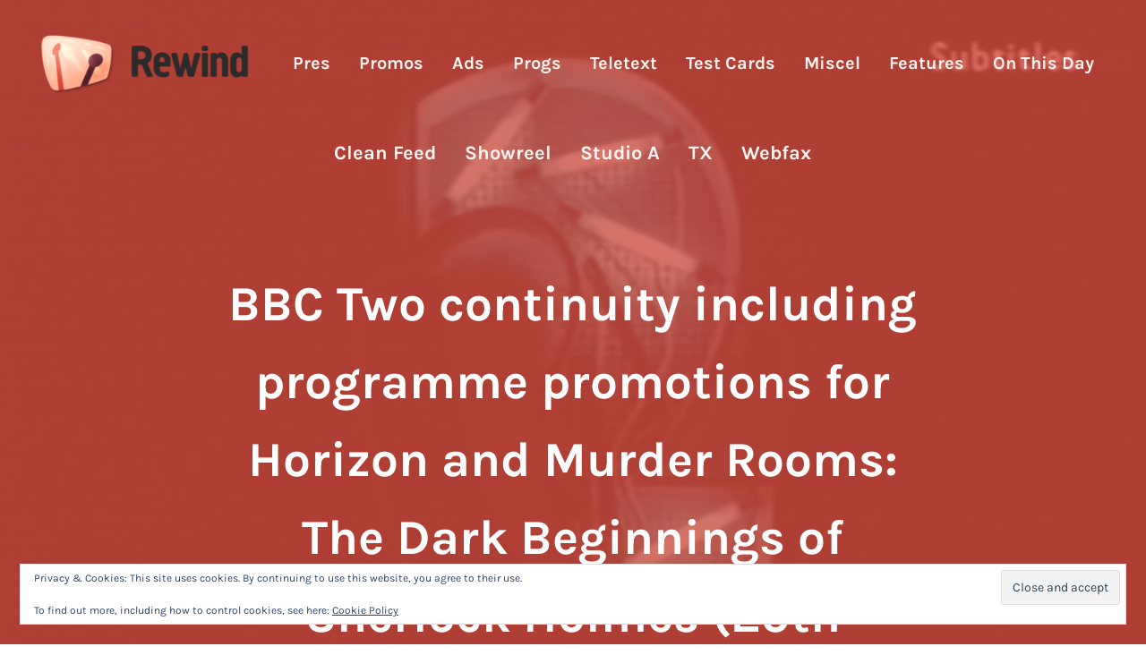

--- FILE ---
content_type: text/html; charset=UTF-8
request_url: https://rewind.thetvroom.com/42247/channel-presentation/bbc-two-continuity-including-programme-promotions-for-horizon-and-murder-rooms-the-dark-beginnings-of-sherlock-holmes-29th-december-1999/
body_size: 21536
content:
<!DOCTYPE html>
<html lang="en-GB">
<head >
<meta charset="UTF-8" />
<meta name="viewport" content="width=device-width, initial-scale=1" />
<meta name='robots' content='index, follow, max-image-preview:large, max-snippet:-1, max-video-preview:-1' />

	<!-- This site is optimized with the Yoast SEO plugin v26.8 - https://yoast.com/product/yoast-seo-wordpress/ -->
	<title>BBC Two continuity including programme promotions for Horizon and Murder Rooms: The Dark Beginnings of Sherlock Holmes (29th December 1999) - Rewind</title>
	<meta name="description" content="The 1.35am BBC Two junction." />
	<link rel="canonical" href="https://rewind.thetvroom.com/42247/channel-presentation/bbc-two-continuity-including-programme-promotions-for-horizon-and-murder-rooms-the-dark-beginnings-of-sherlock-holmes-29th-december-1999/" />
	<meta property="og:locale" content="en_GB" />
	<meta property="og:type" content="article" />
	<meta property="og:title" content="BBC Two continuity including programme promotions for Horizon and Murder Rooms: The Dark Beginnings of Sherlock Holmes (29th December 1999) - Rewind" />
	<meta property="og:description" content="The 1.35am BBC Two junction." />
	<meta property="og:url" content="https://rewind.thetvroom.com/42247/channel-presentation/bbc-two-continuity-including-programme-promotions-for-horizon-and-murder-rooms-the-dark-beginnings-of-sherlock-holmes-29th-december-1999/" />
	<meta property="og:site_name" content="Rewind" />
	<meta property="article:published_time" content="2023-09-30T17:50:00+00:00" />
	<meta property="og:image" content="https://i0.wp.com/rewind.thetvroom.com/wp-rwnd/wp-content/uploads/2023/09/bbc-two-ident-neon-a033-19991229-001-01.png?fit=1340%2C1005&ssl=1" />
	<meta property="og:image:width" content="1340" />
	<meta property="og:image:height" content="1005" />
	<meta property="og:image:type" content="image/png" />
	<meta name="author" content="Rewind Team" />
	<meta name="twitter:card" content="summary_large_image" />
	<meta name="twitter:label1" content="Written by" />
	<meta name="twitter:data1" content="Rewind Team" />
	<meta name="twitter:label2" content="Estimated reading time" />
	<meta name="twitter:data2" content="1 minute" />
	<script type="application/ld+json" class="yoast-schema-graph">{"@context":"https://schema.org","@graph":[{"@type":"Article","@id":"https://rewind.thetvroom.com/42247/channel-presentation/bbc-two-continuity-including-programme-promotions-for-horizon-and-murder-rooms-the-dark-beginnings-of-sherlock-holmes-29th-december-1999/#article","isPartOf":{"@id":"https://rewind.thetvroom.com/42247/channel-presentation/bbc-two-continuity-including-programme-promotions-for-horizon-and-murder-rooms-the-dark-beginnings-of-sherlock-holmes-29th-december-1999/"},"author":{"name":"Rewind Team","@id":"https://rewind.thetvroom.com/#/schema/person/a18a3d7cb51e1ba624965154afba67d2"},"headline":"BBC Two continuity including programme promotions for Horizon and Murder Rooms: The Dark Beginnings of Sherlock Holmes (29th December 1999)","datePublished":"2023-09-30T17:50:00+00:00","mainEntityOfPage":{"@id":"https://rewind.thetvroom.com/42247/channel-presentation/bbc-two-continuity-including-programme-promotions-for-horizon-and-murder-rooms-the-dark-beginnings-of-sherlock-holmes-29th-december-1999/"},"wordCount":162,"commentCount":0,"publisher":{"@id":"https://rewind.thetvroom.com/#organization"},"image":{"@id":"https://rewind.thetvroom.com/42247/channel-presentation/bbc-two-continuity-including-programme-promotions-for-horizon-and-murder-rooms-the-dark-beginnings-of-sherlock-holmes-29th-december-1999/#primaryimage"},"thumbnailUrl":"https://i0.wp.com/rewind.thetvroom.com/wp-rwnd/wp-content/uploads/2023/09/bbc-two-ident-neon-a033-19991229-001-01.png?fit=1340%2C1005&ssl=1","articleSection":["Channel Presentation","Programmes","Promotions"],"inLanguage":"en-GB","potentialAction":[{"@type":"CommentAction","name":"Comment","target":["https://rewind.thetvroom.com/42247/channel-presentation/bbc-two-continuity-including-programme-promotions-for-horizon-and-murder-rooms-the-dark-beginnings-of-sherlock-holmes-29th-december-1999/#respond"]}]},{"@type":"WebPage","@id":"https://rewind.thetvroom.com/42247/channel-presentation/bbc-two-continuity-including-programme-promotions-for-horizon-and-murder-rooms-the-dark-beginnings-of-sherlock-holmes-29th-december-1999/","url":"https://rewind.thetvroom.com/42247/channel-presentation/bbc-two-continuity-including-programme-promotions-for-horizon-and-murder-rooms-the-dark-beginnings-of-sherlock-holmes-29th-december-1999/","name":"BBC Two continuity including programme promotions for Horizon and Murder Rooms: The Dark Beginnings of Sherlock Holmes (29th December 1999) - Rewind","isPartOf":{"@id":"https://rewind.thetvroom.com/#website"},"primaryImageOfPage":{"@id":"https://rewind.thetvroom.com/42247/channel-presentation/bbc-two-continuity-including-programme-promotions-for-horizon-and-murder-rooms-the-dark-beginnings-of-sherlock-holmes-29th-december-1999/#primaryimage"},"image":{"@id":"https://rewind.thetvroom.com/42247/channel-presentation/bbc-two-continuity-including-programme-promotions-for-horizon-and-murder-rooms-the-dark-beginnings-of-sherlock-holmes-29th-december-1999/#primaryimage"},"thumbnailUrl":"https://i0.wp.com/rewind.thetvroom.com/wp-rwnd/wp-content/uploads/2023/09/bbc-two-ident-neon-a033-19991229-001-01.png?fit=1340%2C1005&ssl=1","datePublished":"2023-09-30T17:50:00+00:00","description":"The 1.35am BBC Two junction.","breadcrumb":{"@id":"https://rewind.thetvroom.com/42247/channel-presentation/bbc-two-continuity-including-programme-promotions-for-horizon-and-murder-rooms-the-dark-beginnings-of-sherlock-holmes-29th-december-1999/#breadcrumb"},"inLanguage":"en-GB","potentialAction":[{"@type":"ReadAction","target":["https://rewind.thetvroom.com/42247/channel-presentation/bbc-two-continuity-including-programme-promotions-for-horizon-and-murder-rooms-the-dark-beginnings-of-sherlock-holmes-29th-december-1999/"]}]},{"@type":"ImageObject","inLanguage":"en-GB","@id":"https://rewind.thetvroom.com/42247/channel-presentation/bbc-two-continuity-including-programme-promotions-for-horizon-and-murder-rooms-the-dark-beginnings-of-sherlock-holmes-29th-december-1999/#primaryimage","url":"https://i0.wp.com/rewind.thetvroom.com/wp-rwnd/wp-content/uploads/2023/09/bbc-two-ident-neon-a033-19991229-001-01.png?fit=1340%2C1005&ssl=1","contentUrl":"https://i0.wp.com/rewind.thetvroom.com/wp-rwnd/wp-content/uploads/2023/09/bbc-two-ident-neon-a033-19991229-001-01.png?fit=1340%2C1005&ssl=1","width":1340,"height":1005},{"@type":"BreadcrumbList","@id":"https://rewind.thetvroom.com/42247/channel-presentation/bbc-two-continuity-including-programme-promotions-for-horizon-and-murder-rooms-the-dark-beginnings-of-sherlock-holmes-29th-december-1999/#breadcrumb","itemListElement":[{"@type":"ListItem","position":1,"name":"Home","item":"https://rewind.thetvroom.com/"},{"@type":"ListItem","position":2,"name":"BBC Two continuity including programme promotions for Horizon and Murder Rooms: The Dark Beginnings of Sherlock Holmes (29th December 1999)"}]},{"@type":"WebSite","@id":"https://rewind.thetvroom.com/#website","url":"https://rewind.thetvroom.com/","name":"Rewind","description":"The museum of TV ephemera","publisher":{"@id":"https://rewind.thetvroom.com/#organization"},"potentialAction":[{"@type":"SearchAction","target":{"@type":"EntryPoint","urlTemplate":"https://rewind.thetvroom.com/?s={search_term_string}"},"query-input":{"@type":"PropertyValueSpecification","valueRequired":true,"valueName":"search_term_string"}}],"inLanguage":"en-GB"},{"@type":"Organization","@id":"https://rewind.thetvroom.com/#organization","name":"Rewind","url":"https://rewind.thetvroom.com/","logo":{"@type":"ImageObject","inLanguage":"en-GB","@id":"https://rewind.thetvroom.com/#/schema/logo/image/","url":"https://i0.wp.com/rewind.thetvroom.com/wp-rwnd/wp-content/uploads/2022/12/main-site-logo-2023-rewind-001-01.png?fit=475%2C140&ssl=1","contentUrl":"https://i0.wp.com/rewind.thetvroom.com/wp-rwnd/wp-content/uploads/2022/12/main-site-logo-2023-rewind-001-01.png?fit=475%2C140&ssl=1","width":475,"height":140,"caption":"Rewind"},"image":{"@id":"https://rewind.thetvroom.com/#/schema/logo/image/"}},{"@type":"Person","@id":"https://rewind.thetvroom.com/#/schema/person/a18a3d7cb51e1ba624965154afba67d2","name":"Rewind Team","image":{"@type":"ImageObject","inLanguage":"en-GB","@id":"https://rewind.thetvroom.com/#/schema/person/image/","url":"https://secure.gravatar.com/avatar/9493020412d64537599126be318f46cc46e62ed5e329d7d1e7cf21e68be1777f?s=96&d=mm&r=g","contentUrl":"https://secure.gravatar.com/avatar/9493020412d64537599126be318f46cc46e62ed5e329d7d1e7cf21e68be1777f?s=96&d=mm&r=g","caption":"Rewind Team"},"sameAs":["https://rewind.thetvroom.com/"],"url":"https://rewind.thetvroom.com/author/the-rewind-team/"}]}</script>
	<!-- / Yoast SEO plugin. -->


<link rel='dns-prefetch' href='//stats.wp.com' />
<link rel='dns-prefetch' href='//jetpack.wordpress.com' />
<link rel='dns-prefetch' href='//s0.wp.com' />
<link rel='dns-prefetch' href='//public-api.wordpress.com' />
<link rel='dns-prefetch' href='//0.gravatar.com' />
<link rel='dns-prefetch' href='//1.gravatar.com' />
<link rel='dns-prefetch' href='//2.gravatar.com' />
<link rel='dns-prefetch' href='//widgets.wp.com' />
<link rel='preconnect' href='//c0.wp.com' />
<link rel='preconnect' href='//i0.wp.com' />
<link rel="alternate" type="application/rss+xml" title="Rewind &raquo; Feed" href="https://rewind.thetvroom.com/feed/" />
<link rel="alternate" type="application/rss+xml" title="Rewind &raquo; Comments Feed" href="https://rewind.thetvroom.com/comments/feed/" />
<link rel="preload" class="mai-preload" href="https://rewind.thetvroom.com/wp-rwnd/wp-content/fonts/karla/qkB_XvYC6trAT7RQNNK2EG7SIwPWMNlCVytER0IPh7KX59Z0CnSKbGkv.woff2" as="font" type="font/woff2" crossorigin />
<link rel="preload" class="mai-preload" href="https://rewind.thetvroom.com/wp-rwnd/wp-content/fonts/karla/qkB_XvYC6trAT7RQNNK2EG7SIwPWMNlCVytER0IPh7KX59Z0CnSKbGkv.woff2" as="font" type="font/woff2" crossorigin />
<link rel="preload" class="mai-preload" href="https://rewind.thetvroom.com/wp-rwnd/wp-content/fonts/karla/qkB9XvYC6trAT55ZBi1ueQVIjQTD-JrIH2G7nytkHRyQ8p4wUje6bg.woff2" as="font" type="font/woff2" crossorigin />
<link rel="preload" class="mai-preload" href="https://rewind.thetvroom.com/wp-rwnd/wp-content/fonts/karla/qkB9XvYC6trAT55ZBi1ueQVIjQTD-JrIH2G7nytkHRyQ8p4wUje6bg.woff2" as="font" type="font/woff2" crossorigin />
<link rel="alternate" type="application/rss+xml" title="Rewind &raquo; BBC Two continuity including programme promotions for Horizon and Murder Rooms: The Dark Beginnings of Sherlock Holmes (29th December 1999) Comments Feed" href="https://rewind.thetvroom.com/42247/channel-presentation/bbc-two-continuity-including-programme-promotions-for-horizon-and-murder-rooms-the-dark-beginnings-of-sherlock-holmes-29th-december-1999/feed/" />
<link rel="alternate" title="oEmbed (JSON)" type="application/json+oembed" href="https://rewind.thetvroom.com/wp-json/oembed/1.0/embed?url=https%3A%2F%2Frewind.thetvroom.com%2F42247%2Fchannel-presentation%2Fbbc-two-continuity-including-programme-promotions-for-horizon-and-murder-rooms-the-dark-beginnings-of-sherlock-holmes-29th-december-1999%2F" />
<link rel="alternate" title="oEmbed (XML)" type="text/xml+oembed" href="https://rewind.thetvroom.com/wp-json/oembed/1.0/embed?url=https%3A%2F%2Frewind.thetvroom.com%2F42247%2Fchannel-presentation%2Fbbc-two-continuity-including-programme-promotions-for-horizon-and-murder-rooms-the-dark-beginnings-of-sherlock-holmes-29th-december-1999%2F&#038;format=xml" />
<style id='wp-img-auto-sizes-contain-inline-css' type='text/css'>
img:is([sizes=auto i],[sizes^="auto," i]){contain-intrinsic-size:3000px 1500px}
/*# sourceURL=wp-img-auto-sizes-contain-inline-css */
</style>
<link rel='stylesheet' id='jetpack_related-posts-css' href='https://c0.wp.com/p/jetpack/15.4/modules/related-posts/related-posts.css' type='text/css' media='all' />
<link rel='stylesheet' id='wp-block-library-css' href='https://c0.wp.com/c/6.9/wp-includes/css/dist/block-library/style.min.css' type='text/css' media='all' />
<style id='wp-block-heading-inline-css' type='text/css'>
h1:where(.wp-block-heading).has-background,h2:where(.wp-block-heading).has-background,h3:where(.wp-block-heading).has-background,h4:where(.wp-block-heading).has-background,h5:where(.wp-block-heading).has-background,h6:where(.wp-block-heading).has-background{padding:1.25em 2.375em}h1.has-text-align-left[style*=writing-mode]:where([style*=vertical-lr]),h1.has-text-align-right[style*=writing-mode]:where([style*=vertical-rl]),h2.has-text-align-left[style*=writing-mode]:where([style*=vertical-lr]),h2.has-text-align-right[style*=writing-mode]:where([style*=vertical-rl]),h3.has-text-align-left[style*=writing-mode]:where([style*=vertical-lr]),h3.has-text-align-right[style*=writing-mode]:where([style*=vertical-rl]),h4.has-text-align-left[style*=writing-mode]:where([style*=vertical-lr]),h4.has-text-align-right[style*=writing-mode]:where([style*=vertical-rl]),h5.has-text-align-left[style*=writing-mode]:where([style*=vertical-lr]),h5.has-text-align-right[style*=writing-mode]:where([style*=vertical-rl]),h6.has-text-align-left[style*=writing-mode]:where([style*=vertical-lr]),h6.has-text-align-right[style*=writing-mode]:where([style*=vertical-rl]){rotate:180deg}
/*# sourceURL=https://c0.wp.com/c/6.9/wp-includes/blocks/heading/style.min.css */
</style>
<style id='wp-block-search-inline-css' type='text/css'>
.wp-block-search__button{margin-left:10px;word-break:normal}.wp-block-search__button.has-icon{line-height:0}.wp-block-search__button svg{height:1.25em;min-height:24px;min-width:24px;width:1.25em;fill:currentColor;vertical-align:text-bottom}:where(.wp-block-search__button){border:1px solid #ccc;padding:6px 10px}.wp-block-search__inside-wrapper{display:flex;flex:auto;flex-wrap:nowrap;max-width:100%}.wp-block-search__label{width:100%}.wp-block-search.wp-block-search__button-only .wp-block-search__button{box-sizing:border-box;display:flex;flex-shrink:0;justify-content:center;margin-left:0;max-width:100%}.wp-block-search.wp-block-search__button-only .wp-block-search__inside-wrapper{min-width:0!important;transition-property:width}.wp-block-search.wp-block-search__button-only .wp-block-search__input{flex-basis:100%;transition-duration:.3s}.wp-block-search.wp-block-search__button-only.wp-block-search__searchfield-hidden,.wp-block-search.wp-block-search__button-only.wp-block-search__searchfield-hidden .wp-block-search__inside-wrapper{overflow:hidden}.wp-block-search.wp-block-search__button-only.wp-block-search__searchfield-hidden .wp-block-search__input{border-left-width:0!important;border-right-width:0!important;flex-basis:0;flex-grow:0;margin:0;min-width:0!important;padding-left:0!important;padding-right:0!important;width:0!important}:where(.wp-block-search__input){appearance:none;border:1px solid #949494;flex-grow:1;font-family:inherit;font-size:inherit;font-style:inherit;font-weight:inherit;letter-spacing:inherit;line-height:inherit;margin-left:0;margin-right:0;min-width:3rem;padding:8px;text-decoration:unset!important;text-transform:inherit}:where(.wp-block-search__button-inside .wp-block-search__inside-wrapper){background-color:#fff;border:1px solid #949494;box-sizing:border-box;padding:4px}:where(.wp-block-search__button-inside .wp-block-search__inside-wrapper) .wp-block-search__input{border:none;border-radius:0;padding:0 4px}:where(.wp-block-search__button-inside .wp-block-search__inside-wrapper) .wp-block-search__input:focus{outline:none}:where(.wp-block-search__button-inside .wp-block-search__inside-wrapper) :where(.wp-block-search__button){padding:4px 8px}.wp-block-search.aligncenter .wp-block-search__inside-wrapper{margin:auto}.wp-block[data-align=right] .wp-block-search.wp-block-search__button-only .wp-block-search__inside-wrapper{float:right}
/*# sourceURL=https://c0.wp.com/c/6.9/wp-includes/blocks/search/style.min.css */
</style>
<style id='wp-block-search-theme-inline-css' type='text/css'>
.wp-block-search .wp-block-search__label{font-weight:700}.wp-block-search__button{border:1px solid #ccc;padding:.375em .625em}
/*# sourceURL=https://c0.wp.com/c/6.9/wp-includes/blocks/search/theme.min.css */
</style>
<style id='wp-block-columns-inline-css' type='text/css'>
.wp-block-columns{box-sizing:border-box;display:flex;flex-wrap:wrap!important}@media (min-width:782px){.wp-block-columns{flex-wrap:nowrap!important}}.wp-block-columns{align-items:normal!important}.wp-block-columns.are-vertically-aligned-top{align-items:flex-start}.wp-block-columns.are-vertically-aligned-center{align-items:center}.wp-block-columns.are-vertically-aligned-bottom{align-items:flex-end}@media (max-width:781px){.wp-block-columns:not(.is-not-stacked-on-mobile)>.wp-block-column{flex-basis:100%!important}}@media (min-width:782px){.wp-block-columns:not(.is-not-stacked-on-mobile)>.wp-block-column{flex-basis:0;flex-grow:1}.wp-block-columns:not(.is-not-stacked-on-mobile)>.wp-block-column[style*=flex-basis]{flex-grow:0}}.wp-block-columns.is-not-stacked-on-mobile{flex-wrap:nowrap!important}.wp-block-columns.is-not-stacked-on-mobile>.wp-block-column{flex-basis:0;flex-grow:1}.wp-block-columns.is-not-stacked-on-mobile>.wp-block-column[style*=flex-basis]{flex-grow:0}:where(.wp-block-columns){margin-bottom:1.75em}:where(.wp-block-columns.has-background){padding:1.25em 2.375em}.wp-block-column{flex-grow:1;min-width:0;overflow-wrap:break-word;word-break:break-word}.wp-block-column.is-vertically-aligned-top{align-self:flex-start}.wp-block-column.is-vertically-aligned-center{align-self:center}.wp-block-column.is-vertically-aligned-bottom{align-self:flex-end}.wp-block-column.is-vertically-aligned-stretch{align-self:stretch}.wp-block-column.is-vertically-aligned-bottom,.wp-block-column.is-vertically-aligned-center,.wp-block-column.is-vertically-aligned-top{width:100%}
/*# sourceURL=https://c0.wp.com/c/6.9/wp-includes/blocks/columns/style.min.css */
</style>
<style id='wp-block-group-inline-css' type='text/css'>
.wp-block-group{box-sizing:border-box}:where(.wp-block-group.wp-block-group-is-layout-constrained){position:relative}
/*# sourceURL=https://c0.wp.com/c/6.9/wp-includes/blocks/group/style.min.css */
</style>
<style id='wp-block-group-theme-inline-css' type='text/css'>
:where(.wp-block-group.has-background){padding:1.25em 2.375em}
/*# sourceURL=https://c0.wp.com/c/6.9/wp-includes/blocks/group/theme.min.css */
</style>
<style id='wp-block-paragraph-inline-css' type='text/css'>
.is-small-text{font-size:.875em}.is-regular-text{font-size:1em}.is-large-text{font-size:2.25em}.is-larger-text{font-size:3em}.has-drop-cap:not(:focus):first-letter{float:left;font-size:8.4em;font-style:normal;font-weight:100;line-height:.68;margin:.05em .1em 0 0;text-transform:uppercase}body.rtl .has-drop-cap:not(:focus):first-letter{float:none;margin-left:.1em}p.has-drop-cap.has-background{overflow:hidden}:root :where(p.has-background){padding:1.25em 2.375em}:where(p.has-text-color:not(.has-link-color)) a{color:inherit}p.has-text-align-left[style*="writing-mode:vertical-lr"],p.has-text-align-right[style*="writing-mode:vertical-rl"]{rotate:180deg}
/*# sourceURL=https://c0.wp.com/c/6.9/wp-includes/blocks/paragraph/style.min.css */
</style>
<style id='wp-block-separator-inline-css' type='text/css'>
@charset "UTF-8";.wp-block-separator{border:none;border-top:2px solid}:root :where(.wp-block-separator.is-style-dots){height:auto;line-height:1;text-align:center}:root :where(.wp-block-separator.is-style-dots):before{color:currentColor;content:"···";font-family:serif;font-size:1.5em;letter-spacing:2em;padding-left:2em}.wp-block-separator.is-style-dots{background:none!important;border:none!important}
/*# sourceURL=https://c0.wp.com/c/6.9/wp-includes/blocks/separator/style.min.css */
</style>
<style id='wp-block-separator-theme-inline-css' type='text/css'>
.wp-block-separator.has-css-opacity{opacity:.4}.wp-block-separator{border:none;border-bottom:2px solid;margin-left:auto;margin-right:auto}.wp-block-separator.has-alpha-channel-opacity{opacity:1}.wp-block-separator:not(.is-style-wide):not(.is-style-dots){width:100px}.wp-block-separator.has-background:not(.is-style-dots){border-bottom:none;height:1px}.wp-block-separator.has-background:not(.is-style-wide):not(.is-style-dots){height:2px}
/*# sourceURL=https://c0.wp.com/c/6.9/wp-includes/blocks/separator/theme.min.css */
</style>
<style id='wp-block-spacer-inline-css' type='text/css'>
.wp-block-spacer{clear:both}
/*# sourceURL=https://c0.wp.com/c/6.9/wp-includes/blocks/spacer/style.min.css */
</style>
<style id='global-styles-inline-css' type='text/css'>
:root{--wp--preset--aspect-ratio--square: 1;--wp--preset--aspect-ratio--4-3: 4/3;--wp--preset--aspect-ratio--3-4: 3/4;--wp--preset--aspect-ratio--3-2: 3/2;--wp--preset--aspect-ratio--2-3: 2/3;--wp--preset--aspect-ratio--16-9: 16/9;--wp--preset--aspect-ratio--9-16: 9/16;--wp--preset--color--black: #000000;--wp--preset--color--cyan-bluish-gray: #abb8c3;--wp--preset--color--white: #ffffff;--wp--preset--color--pale-pink: #f78da7;--wp--preset--color--vivid-red: #cf2e2e;--wp--preset--color--luminous-vivid-orange: #ff6900;--wp--preset--color--luminous-vivid-amber: #fcb900;--wp--preset--color--light-green-cyan: #7bdcb5;--wp--preset--color--vivid-green-cyan: #00d084;--wp--preset--color--pale-cyan-blue: #8ed1fc;--wp--preset--color--vivid-cyan-blue: #0693e3;--wp--preset--color--vivid-purple: #9b51e0;--wp--preset--gradient--vivid-cyan-blue-to-vivid-purple: linear-gradient(135deg,rgb(6,147,227) 0%,rgb(155,81,224) 100%);--wp--preset--gradient--light-green-cyan-to-vivid-green-cyan: linear-gradient(135deg,rgb(122,220,180) 0%,rgb(0,208,130) 100%);--wp--preset--gradient--luminous-vivid-amber-to-luminous-vivid-orange: linear-gradient(135deg,rgb(252,185,0) 0%,rgb(255,105,0) 100%);--wp--preset--gradient--luminous-vivid-orange-to-vivid-red: linear-gradient(135deg,rgb(255,105,0) 0%,rgb(207,46,46) 100%);--wp--preset--gradient--very-light-gray-to-cyan-bluish-gray: linear-gradient(135deg,rgb(238,238,238) 0%,rgb(169,184,195) 100%);--wp--preset--gradient--cool-to-warm-spectrum: linear-gradient(135deg,rgb(74,234,220) 0%,rgb(151,120,209) 20%,rgb(207,42,186) 40%,rgb(238,44,130) 60%,rgb(251,105,98) 80%,rgb(254,248,76) 100%);--wp--preset--gradient--blush-light-purple: linear-gradient(135deg,rgb(255,206,236) 0%,rgb(152,150,240) 100%);--wp--preset--gradient--blush-bordeaux: linear-gradient(135deg,rgb(254,205,165) 0%,rgb(254,45,45) 50%,rgb(107,0,62) 100%);--wp--preset--gradient--luminous-dusk: linear-gradient(135deg,rgb(255,203,112) 0%,rgb(199,81,192) 50%,rgb(65,88,208) 100%);--wp--preset--gradient--pale-ocean: linear-gradient(135deg,rgb(255,245,203) 0%,rgb(182,227,212) 50%,rgb(51,167,181) 100%);--wp--preset--gradient--electric-grass: linear-gradient(135deg,rgb(202,248,128) 0%,rgb(113,206,126) 100%);--wp--preset--gradient--midnight: linear-gradient(135deg,rgb(2,3,129) 0%,rgb(40,116,252) 100%);--wp--preset--font-size--small: 13px;--wp--preset--font-size--medium: 20px;--wp--preset--font-size--large: 36px;--wp--preset--font-size--x-large: 42px;--wp--preset--spacing--20: 0.44rem;--wp--preset--spacing--30: 0.67rem;--wp--preset--spacing--40: 1rem;--wp--preset--spacing--50: 1.5rem;--wp--preset--spacing--60: 2.25rem;--wp--preset--spacing--70: 3.38rem;--wp--preset--spacing--80: 5.06rem;--wp--preset--shadow--natural: 6px 6px 9px rgba(0, 0, 0, 0.2);--wp--preset--shadow--deep: 12px 12px 50px rgba(0, 0, 0, 0.4);--wp--preset--shadow--sharp: 6px 6px 0px rgba(0, 0, 0, 0.2);--wp--preset--shadow--outlined: 6px 6px 0px -3px rgb(255, 255, 255), 6px 6px rgb(0, 0, 0);--wp--preset--shadow--crisp: 6px 6px 0px rgb(0, 0, 0);}:where(.is-layout-flex){gap: 0.5em;}:where(.is-layout-grid){gap: 0.5em;}body .is-layout-flex{display: flex;}.is-layout-flex{flex-wrap: wrap;align-items: center;}.is-layout-flex > :is(*, div){margin: 0;}body .is-layout-grid{display: grid;}.is-layout-grid > :is(*, div){margin: 0;}:where(.wp-block-columns.is-layout-flex){gap: 2em;}:where(.wp-block-columns.is-layout-grid){gap: 2em;}:where(.wp-block-post-template.is-layout-flex){gap: 1.25em;}:where(.wp-block-post-template.is-layout-grid){gap: 1.25em;}.has-black-color{color: var(--wp--preset--color--black) !important;}.has-cyan-bluish-gray-color{color: var(--wp--preset--color--cyan-bluish-gray) !important;}.has-white-color{color: var(--wp--preset--color--white) !important;}.has-pale-pink-color{color: var(--wp--preset--color--pale-pink) !important;}.has-vivid-red-color{color: var(--wp--preset--color--vivid-red) !important;}.has-luminous-vivid-orange-color{color: var(--wp--preset--color--luminous-vivid-orange) !important;}.has-luminous-vivid-amber-color{color: var(--wp--preset--color--luminous-vivid-amber) !important;}.has-light-green-cyan-color{color: var(--wp--preset--color--light-green-cyan) !important;}.has-vivid-green-cyan-color{color: var(--wp--preset--color--vivid-green-cyan) !important;}.has-pale-cyan-blue-color{color: var(--wp--preset--color--pale-cyan-blue) !important;}.has-vivid-cyan-blue-color{color: var(--wp--preset--color--vivid-cyan-blue) !important;}.has-vivid-purple-color{color: var(--wp--preset--color--vivid-purple) !important;}.has-black-background-color{background-color: var(--wp--preset--color--black) !important;}.has-cyan-bluish-gray-background-color{background-color: var(--wp--preset--color--cyan-bluish-gray) !important;}.has-white-background-color{background-color: var(--wp--preset--color--white) !important;}.has-pale-pink-background-color{background-color: var(--wp--preset--color--pale-pink) !important;}.has-vivid-red-background-color{background-color: var(--wp--preset--color--vivid-red) !important;}.has-luminous-vivid-orange-background-color{background-color: var(--wp--preset--color--luminous-vivid-orange) !important;}.has-luminous-vivid-amber-background-color{background-color: var(--wp--preset--color--luminous-vivid-amber) !important;}.has-light-green-cyan-background-color{background-color: var(--wp--preset--color--light-green-cyan) !important;}.has-vivid-green-cyan-background-color{background-color: var(--wp--preset--color--vivid-green-cyan) !important;}.has-pale-cyan-blue-background-color{background-color: var(--wp--preset--color--pale-cyan-blue) !important;}.has-vivid-cyan-blue-background-color{background-color: var(--wp--preset--color--vivid-cyan-blue) !important;}.has-vivid-purple-background-color{background-color: var(--wp--preset--color--vivid-purple) !important;}.has-black-border-color{border-color: var(--wp--preset--color--black) !important;}.has-cyan-bluish-gray-border-color{border-color: var(--wp--preset--color--cyan-bluish-gray) !important;}.has-white-border-color{border-color: var(--wp--preset--color--white) !important;}.has-pale-pink-border-color{border-color: var(--wp--preset--color--pale-pink) !important;}.has-vivid-red-border-color{border-color: var(--wp--preset--color--vivid-red) !important;}.has-luminous-vivid-orange-border-color{border-color: var(--wp--preset--color--luminous-vivid-orange) !important;}.has-luminous-vivid-amber-border-color{border-color: var(--wp--preset--color--luminous-vivid-amber) !important;}.has-light-green-cyan-border-color{border-color: var(--wp--preset--color--light-green-cyan) !important;}.has-vivid-green-cyan-border-color{border-color: var(--wp--preset--color--vivid-green-cyan) !important;}.has-pale-cyan-blue-border-color{border-color: var(--wp--preset--color--pale-cyan-blue) !important;}.has-vivid-cyan-blue-border-color{border-color: var(--wp--preset--color--vivid-cyan-blue) !important;}.has-vivid-purple-border-color{border-color: var(--wp--preset--color--vivid-purple) !important;}.has-vivid-cyan-blue-to-vivid-purple-gradient-background{background: var(--wp--preset--gradient--vivid-cyan-blue-to-vivid-purple) !important;}.has-light-green-cyan-to-vivid-green-cyan-gradient-background{background: var(--wp--preset--gradient--light-green-cyan-to-vivid-green-cyan) !important;}.has-luminous-vivid-amber-to-luminous-vivid-orange-gradient-background{background: var(--wp--preset--gradient--luminous-vivid-amber-to-luminous-vivid-orange) !important;}.has-luminous-vivid-orange-to-vivid-red-gradient-background{background: var(--wp--preset--gradient--luminous-vivid-orange-to-vivid-red) !important;}.has-very-light-gray-to-cyan-bluish-gray-gradient-background{background: var(--wp--preset--gradient--very-light-gray-to-cyan-bluish-gray) !important;}.has-cool-to-warm-spectrum-gradient-background{background: var(--wp--preset--gradient--cool-to-warm-spectrum) !important;}.has-blush-light-purple-gradient-background{background: var(--wp--preset--gradient--blush-light-purple) !important;}.has-blush-bordeaux-gradient-background{background: var(--wp--preset--gradient--blush-bordeaux) !important;}.has-luminous-dusk-gradient-background{background: var(--wp--preset--gradient--luminous-dusk) !important;}.has-pale-ocean-gradient-background{background: var(--wp--preset--gradient--pale-ocean) !important;}.has-electric-grass-gradient-background{background: var(--wp--preset--gradient--electric-grass) !important;}.has-midnight-gradient-background{background: var(--wp--preset--gradient--midnight) !important;}.has-small-font-size{font-size: var(--wp--preset--font-size--small) !important;}.has-medium-font-size{font-size: var(--wp--preset--font-size--medium) !important;}.has-large-font-size{font-size: var(--wp--preset--font-size--large) !important;}.has-x-large-font-size{font-size: var(--wp--preset--font-size--x-large) !important;}
:where(.wp-block-columns.is-layout-flex){gap: 2em;}:where(.wp-block-columns.is-layout-grid){gap: 2em;}
/*# sourceURL=global-styles-inline-css */
</style>
<style id='core-block-supports-inline-css' type='text/css'>
.wp-container-core-columns-is-layout-9d6595d7{flex-wrap:nowrap;}
/*# sourceURL=core-block-supports-inline-css */
</style>

<style id='classic-theme-styles-inline-css' type='text/css'>
/*! This file is auto-generated */
.wp-block-button__link{color:#fff;background-color:#32373c;border-radius:9999px;box-shadow:none;text-decoration:none;padding:calc(.667em + 2px) calc(1.333em + 2px);font-size:1.125em}.wp-block-file__button{background:#32373c;color:#fff;text-decoration:none}
/*# sourceURL=/wp-includes/css/classic-themes.min.css */
</style>
<link rel='stylesheet' id='wpmf-gallery-popup-style-css' href='https://rewind.thetvroom.com/wp-rwnd/wp-content/plugins/wp-media-folder/assets/css/display-gallery/magnific-popup.css?ver=0.9.9' type='text/css' media='all' />
<link rel='stylesheet' id='mediaelement-css' href='https://c0.wp.com/c/6.9/wp-includes/js/mediaelement/mediaelementplayer-legacy.min.css' type='text/css' media='all' />
<link rel='stylesheet' id='wp-mediaelement-css' href='https://c0.wp.com/c/6.9/wp-includes/js/mediaelement/wp-mediaelement.min.css' type='text/css' media='all' />
<link rel='stylesheet' id='view_editor_gutenberg_frontend_assets-css' href='https://rewind.thetvroom.com/wp-rwnd/wp-content/plugins/toolset-blocks/public/css/views-frontend.css?ver=3.6.21' type='text/css' media='all' />
<style id='view_editor_gutenberg_frontend_assets-inline-css' type='text/css'>
.wpv-sort-list-dropdown.wpv-sort-list-dropdown-style-default > span.wpv-sort-list,.wpv-sort-list-dropdown.wpv-sort-list-dropdown-style-default .wpv-sort-list-item {border-color: #cdcdcd;}.wpv-sort-list-dropdown.wpv-sort-list-dropdown-style-default .wpv-sort-list-item a {color: #444;background-color: #fff;}.wpv-sort-list-dropdown.wpv-sort-list-dropdown-style-default a:hover,.wpv-sort-list-dropdown.wpv-sort-list-dropdown-style-default a:focus {color: #000;background-color: #eee;}.wpv-sort-list-dropdown.wpv-sort-list-dropdown-style-default .wpv-sort-list-item.wpv-sort-list-current a {color: #000;background-color: #eee;}
.wpv-sort-list-dropdown.wpv-sort-list-dropdown-style-default > span.wpv-sort-list,.wpv-sort-list-dropdown.wpv-sort-list-dropdown-style-default .wpv-sort-list-item {border-color: #cdcdcd;}.wpv-sort-list-dropdown.wpv-sort-list-dropdown-style-default .wpv-sort-list-item a {color: #444;background-color: #fff;}.wpv-sort-list-dropdown.wpv-sort-list-dropdown-style-default a:hover,.wpv-sort-list-dropdown.wpv-sort-list-dropdown-style-default a:focus {color: #000;background-color: #eee;}.wpv-sort-list-dropdown.wpv-sort-list-dropdown-style-default .wpv-sort-list-item.wpv-sort-list-current a {color: #000;background-color: #eee;}.wpv-sort-list-dropdown.wpv-sort-list-dropdown-style-grey > span.wpv-sort-list,.wpv-sort-list-dropdown.wpv-sort-list-dropdown-style-grey .wpv-sort-list-item {border-color: #cdcdcd;}.wpv-sort-list-dropdown.wpv-sort-list-dropdown-style-grey .wpv-sort-list-item a {color: #444;background-color: #eeeeee;}.wpv-sort-list-dropdown.wpv-sort-list-dropdown-style-grey a:hover,.wpv-sort-list-dropdown.wpv-sort-list-dropdown-style-grey a:focus {color: #000;background-color: #e5e5e5;}.wpv-sort-list-dropdown.wpv-sort-list-dropdown-style-grey .wpv-sort-list-item.wpv-sort-list-current a {color: #000;background-color: #e5e5e5;}
.wpv-sort-list-dropdown.wpv-sort-list-dropdown-style-default > span.wpv-sort-list,.wpv-sort-list-dropdown.wpv-sort-list-dropdown-style-default .wpv-sort-list-item {border-color: #cdcdcd;}.wpv-sort-list-dropdown.wpv-sort-list-dropdown-style-default .wpv-sort-list-item a {color: #444;background-color: #fff;}.wpv-sort-list-dropdown.wpv-sort-list-dropdown-style-default a:hover,.wpv-sort-list-dropdown.wpv-sort-list-dropdown-style-default a:focus {color: #000;background-color: #eee;}.wpv-sort-list-dropdown.wpv-sort-list-dropdown-style-default .wpv-sort-list-item.wpv-sort-list-current a {color: #000;background-color: #eee;}.wpv-sort-list-dropdown.wpv-sort-list-dropdown-style-grey > span.wpv-sort-list,.wpv-sort-list-dropdown.wpv-sort-list-dropdown-style-grey .wpv-sort-list-item {border-color: #cdcdcd;}.wpv-sort-list-dropdown.wpv-sort-list-dropdown-style-grey .wpv-sort-list-item a {color: #444;background-color: #eeeeee;}.wpv-sort-list-dropdown.wpv-sort-list-dropdown-style-grey a:hover,.wpv-sort-list-dropdown.wpv-sort-list-dropdown-style-grey a:focus {color: #000;background-color: #e5e5e5;}.wpv-sort-list-dropdown.wpv-sort-list-dropdown-style-grey .wpv-sort-list-item.wpv-sort-list-current a {color: #000;background-color: #e5e5e5;}.wpv-sort-list-dropdown.wpv-sort-list-dropdown-style-blue > span.wpv-sort-list,.wpv-sort-list-dropdown.wpv-sort-list-dropdown-style-blue .wpv-sort-list-item {border-color: #0099cc;}.wpv-sort-list-dropdown.wpv-sort-list-dropdown-style-blue .wpv-sort-list-item a {color: #444;background-color: #cbddeb;}.wpv-sort-list-dropdown.wpv-sort-list-dropdown-style-blue a:hover,.wpv-sort-list-dropdown.wpv-sort-list-dropdown-style-blue a:focus {color: #000;background-color: #95bedd;}.wpv-sort-list-dropdown.wpv-sort-list-dropdown-style-blue .wpv-sort-list-item.wpv-sort-list-current a {color: #000;background-color: #95bedd;}
/*# sourceURL=view_editor_gutenberg_frontend_assets-inline-css */
</style>
<link rel='stylesheet' id='mai-engine-main-css' href='https://rewind.thetvroom.com/wp-rwnd/wp-content/plugins/mai-engine/assets/css/main.min.css?ver=2.38.1.121920250116' type='text/css' media='all' />
<link rel='stylesheet' id='mai-engine-header-css' href='https://rewind.thetvroom.com/wp-rwnd/wp-content/plugins/mai-engine/assets/css/header.min.css?ver=2.38.1.121920250116' type='text/css' media='all' />
<link rel='stylesheet' id='mai-engine-page-header-css' href='https://rewind.thetvroom.com/wp-rwnd/wp-content/plugins/mai-engine/assets/css/page-header.min.css?ver=2.38.1.121920250116' type='text/css' media='all' />
<link rel='stylesheet' id='mai-engine-blocks-css' href='https://rewind.thetvroom.com/wp-rwnd/wp-content/plugins/mai-engine/assets/css/blocks.min.css?ver=2.38.1.121920250116' type='text/css' media='all' />
<link rel='stylesheet' id='mai-engine-utilities-css' href='https://rewind.thetvroom.com/wp-rwnd/wp-content/plugins/mai-engine/assets/css/utilities.min.css?ver=2.38.1.121920250116' type='text/css' media='all' />
<link rel='stylesheet' id='mai-engine-theme-css' href='https://rewind.thetvroom.com/wp-rwnd/wp-content/plugins/mai-engine/assets/css/themes/reach.min.css?ver=2.38.1.121920250116' type='text/css' media='all' />
<link rel='stylesheet' id='mai-engine-desktop-css' href='https://rewind.thetvroom.com/wp-rwnd/wp-content/plugins/mai-engine/assets/css/desktop.min.css?ver=2.38.1.121920250116' type='text/css' media='only screen and (min-width:1000px)' />
<link rel='stylesheet' id='mai-engine-genesis-enews-extended-css' href='https://rewind.thetvroom.com/wp-rwnd/wp-content/plugins/mai-engine/assets/css/genesis-enews-extended.min.css?ver=2.38.1.121920250116' type='text/css' media='all' />
<link rel='stylesheet' id='mai-reach-css' href='https://rewind.thetvroom.com/wp-rwnd/wp-content/themes/mai-reach/style.css?ver=2.0.1.91420201147' type='text/css' media='all' />
<link rel='stylesheet' id='genesis-overrides-css-css' href='https://rewind.thetvroom.com/wp-rwnd/wp-content/plugins/toolset-blocks/vendor/toolset/toolset-theme-settings/res/css/themes/genesis-overrides.css?ver=1.5.5' type='text/css' media='screen' />
<link rel='stylesheet' id='open-sans-css' href='https://fonts.googleapis.com/css?family=Open+Sans%3A300italic%2C400italic%2C600italic%2C300%2C400%2C600&#038;subset=latin%2Clatin-ext&#038;display=fallback&#038;ver=6.9' type='text/css' media='all' />
<link rel='stylesheet' id='jetpack_likes-css' href='https://c0.wp.com/p/jetpack/15.4/modules/likes/style.css' type='text/css' media='all' />
<script type="text/javascript" src="https://rewind.thetvroom.com/wp-rwnd/wp-content/plugins/toolset-blocks/vendor/toolset/common-es/public/toolset-common-es-frontend.js?ver=175000" id="toolset-common-es-frontend-js"></script>
<script type="text/javascript" id="jetpack_related-posts-js-extra">
/* <![CDATA[ */
var related_posts_js_options = {"post_heading":"h4"};
//# sourceURL=jetpack_related-posts-js-extra
/* ]]> */
</script>
<script type="text/javascript" src="https://c0.wp.com/p/jetpack/15.4/_inc/build/related-posts/related-posts.min.js" id="jetpack_related-posts-js"></script>
<script type="text/javascript" src="https://c0.wp.com/c/6.9/wp-includes/js/jquery/jquery.min.js" id="jquery-core-js"></script>
<link rel="https://api.w.org/" href="https://rewind.thetvroom.com/wp-json/" /><link rel="alternate" title="JSON" type="application/json" href="https://rewind.thetvroom.com/wp-json/wp/v2/posts/42247" /><link rel="EditURI" type="application/rsd+xml" title="RSD" href="https://rewind.thetvroom.com/wp-rwnd/xmlrpc.php?rsd" />
<meta name="generator" content="WordPress 6.9" />
<link rel='shortlink' href='https://wp.me/pcyR9S-aZp' />
	<style>img#wpstats{display:none}</style>
		<link rel="pingback" href="https://rewind.thetvroom.com/wp-rwnd/xmlrpc.php" />
 <script> window.addEventListener("load",function(){ var c={script:false,link:false}; function ls(s) { if(!['script','link'].includes(s)||c[s]){return;}c[s]=true; var d=document,f=d.getElementsByTagName(s)[0],j=d.createElement(s); if(s==='script'){j.async=true;j.src='https://rewind.thetvroom.com/wp-rwnd/wp-content/plugins/toolset-blocks/vendor/toolset/blocks/public/js/frontend.js?v=1.6.17';}else{ j.rel='stylesheet';j.href='https://rewind.thetvroom.com/wp-rwnd/wp-content/plugins/toolset-blocks/vendor/toolset/blocks/public/css/style.css?v=1.6.17';} f.parentNode.insertBefore(j, f); }; function ex(){ls('script');ls('link')} window.addEventListener("scroll", ex, {once: true}); if (('IntersectionObserver' in window) && ('IntersectionObserverEntry' in window) && ('intersectionRatio' in window.IntersectionObserverEntry.prototype)) { var i = 0, fb = document.querySelectorAll("[class^='tb-']"), o = new IntersectionObserver(es => { es.forEach(e => { o.unobserve(e.target); if (e.intersectionRatio > 0) { ex();o.disconnect();}else{ i++;if(fb.length>i){o.observe(fb[i])}} }) }); if (fb.length) { o.observe(fb[i]) } } }) </script>
	<noscript>
		<link rel="stylesheet" href="https://rewind.thetvroom.com/wp-rwnd/wp-content/plugins/toolset-blocks/vendor/toolset/blocks/public/css/style.css">
	</noscript><link rel="icon" href="https://i0.wp.com/rewind.thetvroom.com/wp-rwnd/wp-content/uploads/2022/12/cropped-site-icon-2023-rewind-001-01.png?fit=32%2C32&#038;ssl=1" sizes="32x32" />
<link rel="icon" href="https://i0.wp.com/rewind.thetvroom.com/wp-rwnd/wp-content/uploads/2022/12/cropped-site-icon-2023-rewind-001-01.png?fit=192%2C192&#038;ssl=1" sizes="192x192" />
<link rel="apple-touch-icon" href="https://i0.wp.com/rewind.thetvroom.com/wp-rwnd/wp-content/uploads/2022/12/cropped-site-icon-2023-rewind-001-01.png?fit=180%2C180&#038;ssl=1" />
<meta name="msapplication-TileImage" content="https://i0.wp.com/rewind.thetvroom.com/wp-rwnd/wp-content/uploads/2022/12/cropped-site-icon-2023-rewind-001-01.png?fit=270%2C270&#038;ssl=1" />
		<style type="text/css" id="wp-custom-css">
			.page-header-title {
    --h1-font-size: 2.5em;
}

:root {
   --font-size-base: 20px;
}

.page-header-title {
    color: #fdf3f1;
}

.nav-after-header {
    --menu-font-weight: bolder;
	  --menu-item-link-color: #fdf3f1;
	--menu-item-link-color-hover: #000;
}

.nav-header {
	  --menu-font-size: 20px;
    --menu-font-weight: bolder;
	  --menu-item-link-color: #fdf3f1;
	  --menu-item-link-color-hover: #000;
}

.has-sticky-header.header-stuck .site-header {
    --site-header-background: #DB4F42;
	    --menu-item-link-color: #fdf3f1;
    --menu-item-link-color-hover: #000;
}

.wp-block-embed figcaption {
	font-size: 14px;
}


dd {
	padding-bottom: 20px;
	display: list-item; 
}

dt {
	padding-top: 40px;
	padding-bottom: 20px;
}		</style>
		<style id="mai-inline-styles">.header-stuck,:root{--custom-logo-width:185px;}:root{--breakpoint-xs:400px;--breakpoint-sm:600px;--breakpoint-md:800px;--breakpoint-lg:1000px;--breakpoint-xl:1200px;--title-area-padding-mobile:16px;--header-shrink-offset:57px;--body-font-family:Karla;--body-font-weight:400;--body-font-weight-bold:700;--heading-font-family:Karla;--heading-font-weight:700;--alt-font-family:unset;--alt-font-weight:400;--color-black:#000000;--color-white:#ffffff;--color-header:#db4f42;--color-background:#ffffff;--color-alt:#feefe9;--color-body:#363636;--color-heading:#363636;--color-link:#db4f42;--color-link-light:#e26f65;--color-link-dark:#c53326;--color-primary:#db4f42;--color-primary-light:#e26f65;--color-primary-dark:#c53326;--color-secondary:#626262;--color-secondary-light:#757575;--color-secondary-dark:#474747;--button-color:var(--color-white);--button-secondary-color:var(--color-white);--button-link-url:url('https://rewind.thetvroom.com/wp-rwnd/wp-content/plugins/mai-icons/icons/svgs/regular/arrow-right.svg');--pagination-next-url:url('https://rewind.thetvroom.com/wp-rwnd/wp-content/plugins/mai-icons/icons/svgs/regular/arrow-right.svg');--pagination-previous-url:url('https://rewind.thetvroom.com/wp-rwnd/wp-content/plugins/mai-icons/icons/svgs/regular/arrow-left.svg');--entry-next-url:url('https://rewind.thetvroom.com/wp-rwnd/wp-content/plugins/mai-icons/icons/svgs/regular/arrow-right.svg');--entry-previous-url:url('https://rewind.thetvroom.com/wp-rwnd/wp-content/plugins/mai-icons/icons/svgs/regular/arrow-left.svg');--search-url:url('https://rewind.thetvroom.com/wp-rwnd/wp-content/plugins/mai-icons/icons/svgs/regular/search.svg');--page-header-background:#db4f42;--page-header-overlay-opacity:0.8;--page-header-padding-top:4vw;--page-header-padding-bottom:4vw;--page-header-inner-max-width:var(--breakpoint-md);--page-header-justify-content:center;--page-header-text-align:center;}.header-right{--menu-justify-content:flex-end;}.nav-after-header{--menu-justify-content:center;}.has-black-color{color:var(--color-black) !important;--body-color:var(--color-black);--heading-color:var(--color-black);--caption-color:var(--color-black);--cite-color:var(--color-black);}.has-black-background-color{background-color:var(--color-black) !important;}.has-white-color{color:var(--color-white) !important;--body-color:var(--color-white);--heading-color:var(--color-white);--caption-color:var(--color-white);--cite-color:var(--color-white);}.has-white-background-color{background-color:var(--color-white) !important;}.has-header-color{color:var(--color-header) !important;--body-color:var(--color-header);--heading-color:var(--color-header);--caption-color:var(--color-header);--cite-color:var(--color-header);}.has-header-background-color{background-color:var(--color-header) !important;}.has-background-color{color:var(--color-background) !important;--body-color:var(--color-background);--heading-color:var(--color-background);--caption-color:var(--color-background);--cite-color:var(--color-background);}.has-background-background-color{background-color:var(--color-background) !important;}.has-alt-color{color:var(--color-alt) !important;--body-color:var(--color-alt);--heading-color:var(--color-alt);--caption-color:var(--color-alt);--cite-color:var(--color-alt);}.has-alt-background-color{background-color:var(--color-alt) !important;}.has-body-color{color:var(--color-body) !important;--body-color:var(--color-body);--heading-color:var(--color-body);--caption-color:var(--color-body);--cite-color:var(--color-body);}.has-body-background-color{background-color:var(--color-body) !important;}.has-heading-color{color:var(--color-heading) !important;--body-color:var(--color-heading);--heading-color:var(--color-heading);--caption-color:var(--color-heading);--cite-color:var(--color-heading);}.has-heading-background-color{background-color:var(--color-heading) !important;}.has-links-color{color:var(--color-link) !important;--body-color:var(--color-link);--heading-color:var(--color-link);--caption-color:var(--color-link);--cite-color:var(--color-link);}.has-links-background-color{background-color:var(--color-link) !important;}.has-primary-color{color:var(--color-primary) !important;--body-color:var(--color-primary);--heading-color:var(--color-primary);--caption-color:var(--color-primary);--cite-color:var(--color-primary);}.has-primary-background-color{background-color:var(--color-primary) !important;}.has-secondary-color{color:var(--color-secondary) !important;--body-color:var(--color-secondary);--heading-color:var(--color-secondary);--caption-color:var(--color-secondary);--cite-color:var(--color-secondary);}.has-secondary-background-color{background-color:var(--color-secondary) !important;}@media (min-width: 1000px){:root{--custom-logo-width:240px;--title-area-padding-desktop:36px;}}/* latin-ext */
@font-face {
  font-family: 'Karla';
  font-style: italic;
  font-weight: 400;
  font-display: swap;
  src: url(https://rewind.thetvroom.com/wp-rwnd/wp-content/fonts/karla/4ee612774000d88ed789b96184e32d4e) format('woff2');
  unicode-range: U+0100-02BA, U+02BD-02C5, U+02C7-02CC, U+02CE-02D7, U+02DD-02FF, U+0304, U+0308, U+0329, U+1D00-1DBF, U+1E00-1E9F, U+1EF2-1EFF, U+2020, U+20A0-20AB, U+20AD-20C0, U+2113, U+2C60-2C7F, U+A720-A7FF;
}
/* latin */
@font-face {
  font-family: 'Karla';
  font-style: italic;
  font-weight: 400;
  font-display: swap;
  src: url(https://rewind.thetvroom.com/wp-rwnd/wp-content/fonts/karla/666239f52d9c72a85939a8e069bb0eb3) format('woff2');
  unicode-range: U+0000-00FF, U+0131, U+0152-0153, U+02BB-02BC, U+02C6, U+02DA, U+02DC, U+0304, U+0308, U+0329, U+2000-206F, U+20AC, U+2122, U+2191, U+2193, U+2212, U+2215, U+FEFF, U+FFFD;
}
/* latin-ext */
@font-face {
  font-family: 'Karla';
  font-style: italic;
  font-weight: 700;
  font-display: swap;
  src: url(https://rewind.thetvroom.com/wp-rwnd/wp-content/fonts/karla/4ee612774000d88ed789b96184e32d4e) format('woff2');
  unicode-range: U+0100-02BA, U+02BD-02C5, U+02C7-02CC, U+02CE-02D7, U+02DD-02FF, U+0304, U+0308, U+0329, U+1D00-1DBF, U+1E00-1E9F, U+1EF2-1EFF, U+2020, U+20A0-20AB, U+20AD-20C0, U+2113, U+2C60-2C7F, U+A720-A7FF;
}
/* latin */
@font-face {
  font-family: 'Karla';
  font-style: italic;
  font-weight: 700;
  font-display: swap;
  src: url(https://rewind.thetvroom.com/wp-rwnd/wp-content/fonts/karla/666239f52d9c72a85939a8e069bb0eb3) format('woff2');
  unicode-range: U+0000-00FF, U+0131, U+0152-0153, U+02BB-02BC, U+02C6, U+02DA, U+02DC, U+0304, U+0308, U+0329, U+2000-206F, U+20AC, U+2122, U+2191, U+2193, U+2212, U+2215, U+FEFF, U+FFFD;
}
/* latin-ext */
@font-face {
  font-family: 'Karla';
  font-style: normal;
  font-weight: 400;
  font-display: swap;
  src: url(https://rewind.thetvroom.com/wp-rwnd/wp-content/fonts/karla/e6e23c51d46f281183fc9c04c43fe112) format('woff2');
  unicode-range: U+0100-02BA, U+02BD-02C5, U+02C7-02CC, U+02CE-02D7, U+02DD-02FF, U+0304, U+0308, U+0329, U+1D00-1DBF, U+1E00-1E9F, U+1EF2-1EFF, U+2020, U+20A0-20AB, U+20AD-20C0, U+2113, U+2C60-2C7F, U+A720-A7FF;
}
/* latin */
@font-face {
  font-family: 'Karla';
  font-style: normal;
  font-weight: 400;
  font-display: swap;
  src: url(https://rewind.thetvroom.com/wp-rwnd/wp-content/fonts/karla/ca0ae6c1f4148af5e8db799cb4b84655) format('woff2');
  unicode-range: U+0000-00FF, U+0131, U+0152-0153, U+02BB-02BC, U+02C6, U+02DA, U+02DC, U+0304, U+0308, U+0329, U+2000-206F, U+20AC, U+2122, U+2191, U+2193, U+2212, U+2215, U+FEFF, U+FFFD;
}
/* latin-ext */
@font-face {
  font-family: 'Karla';
  font-style: normal;
  font-weight: 700;
  font-display: swap;
  src: url(https://rewind.thetvroom.com/wp-rwnd/wp-content/fonts/karla/e6e23c51d46f281183fc9c04c43fe112) format('woff2');
  unicode-range: U+0100-02BA, U+02BD-02C5, U+02C7-02CC, U+02CE-02D7, U+02DD-02FF, U+0304, U+0308, U+0329, U+1D00-1DBF, U+1E00-1E9F, U+1EF2-1EFF, U+2020, U+20A0-20AB, U+20AD-20C0, U+2113, U+2C60-2C7F, U+A720-A7FF;
}
/* latin */
@font-face {
  font-family: 'Karla';
  font-style: normal;
  font-weight: 700;
  font-display: swap;
  src: url(https://rewind.thetvroom.com/wp-rwnd/wp-content/fonts/karla/ca0ae6c1f4148af5e8db799cb4b84655) format('woff2');
  unicode-range: U+0000-00FF, U+0131, U+0152-0153, U+02BB-02BC, U+02C6, U+02DA, U+02DC, U+0304, U+0308, U+0329, U+2000-206F, U+20AC, U+2122, U+2191, U+2193, U+2212, U+2215, U+FEFF, U+FFFD;
}/* latin-ext */
@font-face {
  font-family: 'Karla';
  font-style: italic;
  font-weight: 400;
  font-display: swap;
  src: url(https://rewind.thetvroom.com/wp-rwnd/wp-content/fonts/karla/4ee612774000d88ed789b96184e32d4e) format('woff2');
  unicode-range: U+0100-02BA, U+02BD-02C5, U+02C7-02CC, U+02CE-02D7, U+02DD-02FF, U+0304, U+0308, U+0329, U+1D00-1DBF, U+1E00-1E9F, U+1EF2-1EFF, U+2020, U+20A0-20AB, U+20AD-20C0, U+2113, U+2C60-2C7F, U+A720-A7FF;
}
/* latin */
@font-face {
  font-family: 'Karla';
  font-style: italic;
  font-weight: 400;
  font-display: swap;
  src: url(https://rewind.thetvroom.com/wp-rwnd/wp-content/fonts/karla/666239f52d9c72a85939a8e069bb0eb3) format('woff2');
  unicode-range: U+0000-00FF, U+0131, U+0152-0153, U+02BB-02BC, U+02C6, U+02DA, U+02DC, U+0304, U+0308, U+0329, U+2000-206F, U+20AC, U+2122, U+2191, U+2193, U+2212, U+2215, U+FEFF, U+FFFD;
}
/* latin-ext */
@font-face {
  font-family: 'Karla';
  font-style: italic;
  font-weight: 700;
  font-display: swap;
  src: url(https://rewind.thetvroom.com/wp-rwnd/wp-content/fonts/karla/4ee612774000d88ed789b96184e32d4e) format('woff2');
  unicode-range: U+0100-02BA, U+02BD-02C5, U+02C7-02CC, U+02CE-02D7, U+02DD-02FF, U+0304, U+0308, U+0329, U+1D00-1DBF, U+1E00-1E9F, U+1EF2-1EFF, U+2020, U+20A0-20AB, U+20AD-20C0, U+2113, U+2C60-2C7F, U+A720-A7FF;
}
/* latin */
@font-face {
  font-family: 'Karla';
  font-style: italic;
  font-weight: 700;
  font-display: swap;
  src: url(https://rewind.thetvroom.com/wp-rwnd/wp-content/fonts/karla/666239f52d9c72a85939a8e069bb0eb3) format('woff2');
  unicode-range: U+0000-00FF, U+0131, U+0152-0153, U+02BB-02BC, U+02C6, U+02DA, U+02DC, U+0304, U+0308, U+0329, U+2000-206F, U+20AC, U+2122, U+2191, U+2193, U+2212, U+2215, U+FEFF, U+FFFD;
}
/* latin-ext */
@font-face {
  font-family: 'Karla';
  font-style: normal;
  font-weight: 400;
  font-display: swap;
  src: url(https://rewind.thetvroom.com/wp-rwnd/wp-content/fonts/karla/e6e23c51d46f281183fc9c04c43fe112) format('woff2');
  unicode-range: U+0100-02BA, U+02BD-02C5, U+02C7-02CC, U+02CE-02D7, U+02DD-02FF, U+0304, U+0308, U+0329, U+1D00-1DBF, U+1E00-1E9F, U+1EF2-1EFF, U+2020, U+20A0-20AB, U+20AD-20C0, U+2113, U+2C60-2C7F, U+A720-A7FF;
}
/* latin */
@font-face {
  font-family: 'Karla';
  font-style: normal;
  font-weight: 400;
  font-display: swap;
  src: url(https://rewind.thetvroom.com/wp-rwnd/wp-content/fonts/karla/ca0ae6c1f4148af5e8db799cb4b84655) format('woff2');
  unicode-range: U+0000-00FF, U+0131, U+0152-0153, U+02BB-02BC, U+02C6, U+02DA, U+02DC, U+0304, U+0308, U+0329, U+2000-206F, U+20AC, U+2122, U+2191, U+2193, U+2212, U+2215, U+FEFF, U+FFFD;
}
/* latin-ext */
@font-face {
  font-family: 'Karla';
  font-style: normal;
  font-weight: 700;
  font-display: swap;
  src: url(https://rewind.thetvroom.com/wp-rwnd/wp-content/fonts/karla/e6e23c51d46f281183fc9c04c43fe112) format('woff2');
  unicode-range: U+0100-02BA, U+02BD-02C5, U+02C7-02CC, U+02CE-02D7, U+02DD-02FF, U+0304, U+0308, U+0329, U+1D00-1DBF, U+1E00-1E9F, U+1EF2-1EFF, U+2020, U+20A0-20AB, U+20AD-20C0, U+2113, U+2C60-2C7F, U+A720-A7FF;
}
/* latin */
@font-face {
  font-family: 'Karla';
  font-style: normal;
  font-weight: 700;
  font-display: swap;
  src: url(https://rewind.thetvroom.com/wp-rwnd/wp-content/fonts/karla/ca0ae6c1f4148af5e8db799cb4b84655) format('woff2');
  unicode-range: U+0000-00FF, U+0131, U+0152-0153, U+02BB-02BC, U+02C6, U+02DA, U+02DC, U+0304, U+0308, U+0329, U+2000-206F, U+20AC, U+2122, U+2191, U+2193, U+2212, U+2215, U+FEFF, U+FFFD;
}</style><style id='videopress-video-view-style-inline-css' type='text/css'>
.wp-block-jetpack-videopress{position:relative}.wp-block-jetpack-videopress.jetpack-videopress-player.alignleft~.wp-block-jetpack-videopress.jetpack-videopress-player,.wp-block-jetpack-videopress.jetpack-videopress-player.alignright~.wp-block-jetpack-videopress.jetpack-videopress-player{clear:both}.wp-block-jetpack-videopress figcaption{color:#555;font-size:13px;margin-bottom:1em;margin-top:.5em;text-align:center}.is-dark-theme .wp-block-jetpack-videopress figcaption{color:hsla(0,0%,100%,.65)}.wp-block-jetpack-videopress .jetpack-videopress-player__wrapper{line-height:0;position:relative}.wp-block-jetpack-videopress .jetpack-videopress-player__overlay{cursor:pointer;height:100%;left:0;opacity:1;position:absolute;top:0;transition:opacity .3s ease-in-out;width:100%}.wp-block-jetpack-videopress .jetpack-videopress-player__overlay:hover{opacity:0}.wp-block-jetpack-videopress.wp-block-jetpack-videopress--has-max-width{margin:auto}.is-layout-flex .wp-block-jetpack-videopress.wp-block-jetpack-videopress--has-max-width{margin:0}
/*# sourceURL=https://rewind.thetvroom.com/wp-rwnd/wp-content/plugins/jetpack/jetpack_vendor/automattic/jetpack-videopress/build/block-editor/blocks/video/view.css */
</style>
<link rel='stylesheet' id='eu-cookie-law-style-css' href='https://c0.wp.com/p/jetpack/15.4/modules/widgets/eu-cookie-law/style.css' type='text/css' media='all' />
<link rel='stylesheet' id='mai-engine-footer-css' href='https://rewind.thetvroom.com/wp-rwnd/wp-content/plugins/mai-engine/assets/css/footer.min.css?ver=2.38.1.121920250116' type='text/css' media='all' />
</head>
<body class="wp-singular post-template-default single single-post postid-42247 single-format-standard wp-custom-logo wp-embed-responsive wp-theme-genesis wp-child-theme-mai-reach content-sidebar genesis-breadcrumbs-hidden has-dark-header has-dark-mobile-menu has-transparent-header has-dark-transparent-header has-page-header has-dark-page-header has-sticky-header has-logo-left is-single has-sidebar no-js views-template-general-content-template"><script>document.body.classList.replace('no-js','js');</script><div class="site-container" id="top"><ul class="genesis-skip-link"><li><a href="#genesis-content" class="screen-reader-shortcut"> Skip to main content</a></li><li><a href="#nav-header-right" class="screen-reader-shortcut"> Skip to header right navigation</a></li><li><a href="#nav-after-header" class="screen-reader-shortcut"> Skip to after header navigation</a></li><li><a href="#site-footer" class="screen-reader-shortcut"> Skip to site footer</a></li></ul><header class="site-header"><div class="site-header-wrap"><div class="title-area title-area-first"><a href="https://rewind.thetvroom.com/" class="custom-logo-link" rel="home"><img width="475" height="140" src="https://i0.wp.com/rewind.thetvroom.com/wp-rwnd/wp-content/uploads/2022/12/main-site-logo-2023-rewind-001-01.png?fit=475%2C140&amp;ssl=1" class="custom-logo" alt="Rewind" loading="eager" fetchpriority="high" sizes="(min-width: 1000px) 240px, 185px" decoding="async" srcset="https://i0.wp.com/rewind.thetvroom.com/wp-rwnd/wp-content/uploads/2022/12/main-site-logo-2023-rewind-001-01.png?resize=300%2C88&amp;ssl=1 300w, https://i0.wp.com/rewind.thetvroom.com/wp-rwnd/wp-content/uploads/2022/12/main-site-logo-2023-rewind-001-01.png?w=475&amp;ssl=1 475w" data-attachment-id="39116" data-permalink="https://rewind.thetvroom.com/main-site-logo-2023-rewind-001-01/" data-orig-file="https://i0.wp.com/rewind.thetvroom.com/wp-rwnd/wp-content/uploads/2022/12/main-site-logo-2023-rewind-001-01.png?fit=475%2C140&amp;ssl=1" data-orig-size="475,140" data-comments-opened="1" data-image-meta="{&quot;aperture&quot;:&quot;0&quot;,&quot;credit&quot;:&quot;&quot;,&quot;camera&quot;:&quot;&quot;,&quot;caption&quot;:&quot;&quot;,&quot;created_timestamp&quot;:&quot;0&quot;,&quot;copyright&quot;:&quot;&quot;,&quot;focal_length&quot;:&quot;0&quot;,&quot;iso&quot;:&quot;0&quot;,&quot;shutter_speed&quot;:&quot;0&quot;,&quot;title&quot;:&quot;&quot;,&quot;orientation&quot;:&quot;0&quot;}" data-image-title="Main Site Logo 2023 Rewind 001 01" data-image-description="" data-image-caption="" data-medium-file="https://i0.wp.com/rewind.thetvroom.com/wp-rwnd/wp-content/uploads/2022/12/main-site-logo-2023-rewind-001-01.png?fit=300%2C88&amp;ssl=1" data-large-file="https://i0.wp.com/rewind.thetvroom.com/wp-rwnd/wp-content/uploads/2022/12/main-site-logo-2023-rewind-001-01.png?fit=475%2C140&amp;ssl=1" /></a><p class="site-title screen-reader-text">Rewind</p><p class="site-description screen-reader-text">The museum of TV ephemera</p></div><div class="header-section-mobile header-right-mobile"><button class="menu-toggle" aria-expanded="false" aria-pressed="false"><span class="menu-toggle-icon"></span><span class="screen-reader-text">Menu</span></button></div><div class="header-section header-right"><nav class="nav-header nav-header-right" id="nav-header-right" aria-label="Header Right" itemscope itemtype="https://schema.org/SiteNavigationElement"><ul id="menu-header-right" class="menu genesis-nav-menu"><li class="menu-item current-post-ancestor current-menu-parent current-post-parent menu-item-first"><a class="menu-item-link" href="https://rewind.thetvroom.com/section/channel-presentation/"><span >Pres</span></a></li>
<li class="menu-item current-post-ancestor current-menu-parent current-post-parent"><a class="menu-item-link" href="https://rewind.thetvroom.com/section/promotions/"><span >Promos</span></a></li>
<li class="menu-item"><a class="menu-item-link" href="https://rewind.thetvroom.com/section/advertisements/"><span >Ads</span></a></li>
<li class="menu-item current-post-ancestor current-menu-parent current-post-parent"><a class="menu-item-link" href="https://rewind.thetvroom.com/section/programmes/"><span >Progs</span></a></li>
<li class="menu-item"><a class="menu-item-link" href="https://rewind.thetvroom.com/section/teletext/"><span >Teletext</span></a></li>
<li class="menu-item"><a class="menu-item-link" href="https://rewind.thetvroom.com/section/test-cards/"><span >Test Cards</span></a></li>
<li class="menu-item"><a class="menu-item-link" href="https://rewind.thetvroom.com/section/miscellany/"><span >Miscel</span></a></li>
<li class="menu-item"><a class="menu-item-link" href="https://rewind.thetvroom.com/section/features/"><span >Features</span></a></li>
<li class="menu-item menu-item-last"><a class="menu-item-link" href="https://rewind.thetvroom.com/on-this-day-in-tv-history/"><span >On This Day</span></a></li>
</ul></nav></div></div></header><span class="header-spacer"></span><nav class="nav-after-header" id="nav-after-header"><div class="wrap"><ul id="menu-after-header" class="menu genesis-nav-menu"><li class="menu-item menu-item-first"><a class="menu-item-link" href="https://cleanfeed.thetvroom.com"><span >Clean Feed</span></a></li>
<li class="menu-item"><a class="menu-item-link" href="https://showreel.thetvroom.com"><span >Showreel</span></a></li>
<li class="menu-item"><a class="menu-item-link" href="https://studioa.thetvroom.com"><span >Studio A</span></a></li>
<li class="menu-item"><a class="menu-item-link" href="https://tx.thetvroom.com"><span >TX</span></a></li>
<li class="menu-item menu-item-last"><a class="menu-item-link" href="https://webfax.thetvroom.com"><span >Webfax</span></a></li>
</ul></div></nav><div class="site-inner"><section class="page-header has-page-header-image has-dark-background has-divider is-alignfull-first" id="page-header"><img width="300" height="225" src="https://i0.wp.com/rewind.thetvroom.com/wp-rwnd/wp-content/uploads/2023/09/bbc-two-ident-neon-a033-19991229-001-01.png?fit=300%2C225&amp;ssl=1" class="page-header-image" alt="" sizes="100vw" decoding="async" srcset="https://i0.wp.com/rewind.thetvroom.com/wp-rwnd/wp-content/uploads/2023/09/bbc-two-ident-neon-a033-19991229-001-01.png?resize=300%2C225&amp;ssl=1 300w, https://i0.wp.com/rewind.thetvroom.com/wp-rwnd/wp-content/uploads/2023/09/bbc-two-ident-neon-a033-19991229-001-01.png?resize=400%2C300&amp;ssl=1 400w, https://i0.wp.com/rewind.thetvroom.com/wp-rwnd/wp-content/uploads/2023/09/bbc-two-ident-neon-a033-19991229-001-01.png?resize=768%2C576&amp;ssl=1 768w, https://i0.wp.com/rewind.thetvroom.com/wp-rwnd/wp-content/uploads/2023/09/bbc-two-ident-neon-a033-19991229-001-01.png?resize=800%2C600&amp;ssl=1 800w, https://i0.wp.com/rewind.thetvroom.com/wp-rwnd/wp-content/uploads/2023/09/bbc-two-ident-neon-a033-19991229-001-01.png?resize=1024%2C768&amp;ssl=1 1024w, https://i0.wp.com/rewind.thetvroom.com/wp-rwnd/wp-content/uploads/2023/09/bbc-two-ident-neon-a033-19991229-001-01.png?resize=1200%2C900&amp;ssl=1 1200w, https://i0.wp.com/rewind.thetvroom.com/wp-rwnd/wp-content/uploads/2023/09/bbc-two-ident-neon-a033-19991229-001-01.png?w=1340&amp;ssl=1 1340w" data-attachment-id="42248" data-permalink="https://rewind.thetvroom.com/bbc-two-ident-neon-a033-19991229-001-01/" data-orig-file="https://i0.wp.com/rewind.thetvroom.com/wp-rwnd/wp-content/uploads/2023/09/bbc-two-ident-neon-a033-19991229-001-01.png?fit=1340%2C1005&amp;ssl=1" data-orig-size="1340,1005" data-comments-opened="1" data-image-meta="{&quot;aperture&quot;:&quot;0&quot;,&quot;credit&quot;:&quot;&quot;,&quot;camera&quot;:&quot;&quot;,&quot;caption&quot;:&quot;&quot;,&quot;created_timestamp&quot;:&quot;0&quot;,&quot;copyright&quot;:&quot;&quot;,&quot;focal_length&quot;:&quot;0&quot;,&quot;iso&quot;:&quot;0&quot;,&quot;shutter_speed&quot;:&quot;0&quot;,&quot;title&quot;:&quot;&quot;,&quot;orientation&quot;:&quot;0&quot;}" data-image-title="Bbc Two Ident Neon A033 19991229 001 01" data-image-description="" data-image-caption="" data-medium-file="https://i0.wp.com/rewind.thetvroom.com/wp-rwnd/wp-content/uploads/2023/09/bbc-two-ident-neon-a033-19991229-001-01.png?fit=300%2C225&amp;ssl=1" data-large-file="https://i0.wp.com/rewind.thetvroom.com/wp-rwnd/wp-content/uploads/2023/09/bbc-two-ident-neon-a033-19991229-001-01.png?fit=800%2C600&amp;ssl=1" /><div class="page-header-overlay has-wave-divider"></div><div class="page-header-wrap wrap"><div class="page-header-inner"><h1 class="page-header-title" itemprop="headline">BBC Two continuity including programme promotions for Horizon and Murder Rooms: The Dark Beginnings of Sherlock Holmes (29th December 1999)</h1></div></div><div class="mai-divider mai-divider-wave alignfull page-header-divider" style="--divider-color:var(--color-white);--divider-background-color:transparent;--divider-height:var(--padding-md);"><svg fill="currentColor" enable-background="new 0 0 1000 120" viewbox="0 0 1000 120" preserveaspectratio="none" aria-hidden="true" focusable="false" xmlns="http://www.w3.org/2000/svg" class="mai-divider-svg"><path d="M 0 80 Q 200 160 500 60 Q 770 -40 1000 40 L 1000 120 L 0 120 Z"></path></svg></div></section><div class="content-sidebar-wrap"><main class="content has-content-sidebar" id="genesis-content"><article class="entry entry-single no-entry-link type-post category-channel-presentation category-programmes category-promotions broadcaster-channel-bbc broadcaster-channel-bbc-two broadcast-area-uk-national on-air-talent-announcer-tbc on-air-talent-voiceover-tbc osp-category-full-junction osp-category-ident osp-category-programme-graphic osp-category-programme-promotion osp-category-standard-presentation osp-package-bbc-two-october-1997-november-2001 programme-genre-drama programme-genre-factual psc-title-clash-by-night psc-title-horizon psc-title-murder-rooms-the-dark-beginnings-of-sherlock-holmes archive-the-tv-room decade-1990s recording-type-off-air-recording-analogue-terrestrial recording-type-vhs-good-quality ident-bbc-two-ident-neon-1997 services-dmpp-lambie-nairn" aria-label="BBC Two continuity including programme promotions for Horizon and Murder Rooms: The Dark Beginnings of Sherlock Holmes (29th December 1999)" itemref="page-header"><div class="entry-wrap entry-wrap-single"><div class="entry-meta entry-meta-before-content"><time class="entry-time">Posted on 30th September 2023</time> 
<br>
<span class="entry-author">By <a href="https://rewind.thetvroom.com/author/the-rewind-team/" class="entry-author-link" rel="author"><span class="entry-author-name">Rewind Team</span></a></span>
<br>
<time class="entry-modified-time">Last updated on 23rd September 2023</time>
<br>
<span class="entry-terms entry-terms-category">Filed under <a href="https://rewind.thetvroom.com/section/channel-presentation/" rel="tag">Channel Presentation</a>, <a href="https://rewind.thetvroom.com/section/programmes/" rel="tag">Programmes</a>, <a href="https://rewind.thetvroom.com/section/promotions/" rel="tag">Promotions</a></span></div><div class="entry-content entry-content-single"><div class="tces-js-style-encoded" style="display:none;">[base64]</div><script class="tces-js-style-to-head">toolsetCommonEs.styleToHead()</script><div class="tces-js-style-encoded" style="display:none;">[base64]</div><script class="tces-js-style-to-head">toolsetCommonEs.styleToHead()</script>
<div class="tb-fields-and-text" data-toolset-blocks-fields-and-text="3e1d2592ce20bdf2bf813c9dfa44c991"><p><strong>ARCHIVE: <a href="https://rewind.thetvroom.com/archive/the-tv-room/">The TV Room</a></strong></p></div>



<div style="height:30px" aria-hidden="true" class="wp-block-spacer"></div>



<div class="tb-field" data-toolset-blocks-field="ea9a3848e1d313b3a8d3960c278ff505" data-last-update="1.4">
<p>The 1.35am BBC Two junction.</p>



<!--more-->



		<figure class="wp-block-jetpack-videopress jetpack-videopress-player" style="" >
			<div class="jetpack-videopress-player__wrapper"> <iframe title="VideoPress Video Player" aria-label='VideoPress Video Player' width='800' height='450' src='https://videopress.com/embed/YlSbM9lQ?cover=1&amp;autoPlay=0&amp;controls=1&amp;loop=0&amp;muted=0&amp;persistVolume=1&amp;playsinline=0&amp;preloadContent=metadata&amp;useAverageColor=1&amp;hd=1' frameborder='0' allowfullscreen data-resize-to-parent="true" allow='clipboard-write'></iframe><script src='https://v0.wordpress.com/js/next/videopress-iframe.js?m=1674852142'></script></div>
			<figcaption>VIDEO: BBC Two continuity including programme promotions for <em>Horizon</em> and <em>Murder Rooms: The Dark Beginnings of Sherlock Holmes</em>.  Announcer: TBC.  Voiceover: TBC (<em>Horizon</em> trail); TBC (<em>Murder Rooms</em> trail).  TX DATE: 29th December 1999.  COPYRIGHT: BBC.</figcaption>
			
		</figure>
		


<div style="height:30px" aria-hidden="true" class="wp-block-spacer"></div>



<h3 class="wp-block-heading">Video content</h3>



<p><strong>[00:00:00] PROGRAMME GRAPHIC:</strong> standard BBC Two slide design &#8211; for <em>Fallen Angels</em>.</p>



<p>The next episode of the programme (the last in the series) is in the early hours of Friday morning at 1am.</p>



<p><strong>[00:00:09] PROGRAMME PROMOTION:</strong> for three editions of <em>Horizon</em> airing on BBC Two in January:</p>



<p><strong>8pm (4th January):</strong> <em>Horizon: Living Forever</em>.</p>



<p><strong>8pm (5th January):</strong> <em>Horizon: Future Plagues</em>.</p>



<p><strong>8pm (6th January):</strong> <em>Horizon: Designer Babies</em>.</p>



<p><strong>[00:00:40] PROGRAMME PROMOTION:</strong> for <em>Murder Rooms: The Dark Beginnings of Sherlock Holmes</em>.</p>



<p>Airs next Tuesday and Wednesday at 9pm on BBC Two.</p>



<p><strong>[00:01:10] IDENT:</strong> one of the standard BBC Two idents &#8211; <em>Neon</em> &#8211; is used to link into the late-night film, <em>Clash by Night</em>.</p>



<p><strong>[00:01:18] PROGRAMME:</strong> the opening seconds of the 1963 crime drama, <em>Clash by Night</em>.</p>



<p>We see the Grand National Pictures ident.</p>



<div style="height:30px" aria-hidden="true" class="wp-block-spacer"></div>



<p><strong>RELATED ARTICLE:</strong> you can view the junction that preceded this one <a href="https://wp.me/pcyR9S-aYw">here</a>.</p>

<div id='jp-relatedposts' class='jp-relatedposts' >
	<h3 class="jp-relatedposts-headline"><em>Related</em></h3>
</div></div>



<h4 class="wp-block-heading">Acknowledgements</h4>


<div class="wpv-view-output" data-toolset-views-view-editor="a8f7981a98f2c84702ac43688d40d39e"><div class="wp-block-toolset-views-view-editor"><div id="wpv-view-layout-24267-TCPID42247" class="js-wpv-view-layout js-wpv-layout-responsive js-wpv-view-layout-24267-TCPID42247" data-viewnumber="24267-TCPID42247" data-pagination="{&quot;id&quot;:&quot;24267&quot;,&quot;query&quot;:&quot;normal&quot;,&quot;type&quot;:&quot;disabled&quot;,&quot;effect&quot;:&quot;fade&quot;,&quot;duration&quot;:500,&quot;speed&quot;:5,&quot;pause_on_hover&quot;:&quot;enabled&quot;,&quot;stop_rollover&quot;:&quot;false&quot;,&quot;cache_pages&quot;:&quot;enabled&quot;,&quot;preload_images&quot;:&quot;enabled&quot;,&quot;preload_pages&quot;:&quot;enabled&quot;,&quot;preload_reach&quot;:1,&quot;spinner&quot;:&quot;builtin&quot;,&quot;spinner_image&quot;:&quot;https://rewind.thetvroom.com/wp-rwnd/wp-content/plugins/toolset-blocks/embedded/res/img/ajax-loader.gif&quot;,&quot;callback_next&quot;:&quot;&quot;,&quot;manage_history&quot;:&quot;enabled&quot;,&quot;has_controls_in_form&quot;:&quot;disabled&quot;,&quot;infinite_tolerance&quot;:&quot;0&quot;,&quot;max_pages&quot;:0,&quot;page&quot;:1,&quot;base_permalink&quot;:&quot;/42247/channel-presentation/bbc-two-continuity-including-programme-promotions-for-horizon-and-murder-rooms-the-dark-beginnings-of-sherlock-holmes-29th-december-1999/?wpv_view_count=24267-TCPID42247&amp;wpv_paged=WPV_PAGE_NUM&quot;,&quot;loop&quot;:{&quot;type&quot;:&quot;&quot;,&quot;name&quot;:&quot;&quot;,&quot;data&quot;:[],&quot;id&quot;:0}}" data-permalink="/42247/channel-presentation/bbc-two-continuity-including-programme-promotions-for-horizon-and-murder-rooms-the-dark-beginnings-of-sherlock-holmes-29th-december-1999/?wpv_view_count=24267-TCPID42247">
<div class="js-wpv-loop-wrapper">
<div class="wp-block-toolset-views-view-template-block wpv-block-loop-item php-to-be-replaced-with-shortcode" data-toolset-views-view-template-block="5faf38b1925442e3c4b9efede1622819">
<div class="tb-fields-and-text" data-toolset-blocks-fields-and-text="0b25bf09d2bf50a3f30508ab3cd8cb69"><strong>FEATURE IMAGE:</strong>
<br>
PICTURED: BBC Two ident.  COPYRIGHT: BBC.</div>
</div>
</div>

</div>   <div style="height:30px" aria-hidden="true" class="wp-block-spacer"></div> </div>

</div>
<div id='jp-relatedposts' class='jp-relatedposts' >
	<h3 class="jp-relatedposts-headline"><em>Related</em></h3>
</div></div></div></article><h2 class="screen-reader-text">Reader Interactions</h2>
		<div id="respond" class="comment-respond">
			<h3 id="reply-title" class="comment-reply-title">Leave a Reply<small><a rel="nofollow" id="cancel-comment-reply-link" href="/42247/channel-presentation/bbc-two-continuity-including-programme-promotions-for-horizon-and-murder-rooms-the-dark-beginnings-of-sherlock-holmes-29th-december-1999/#respond" style="display:none;" class="cancel-comment-reply-link">Cancel reply</a>
</small></h3>			<form id="commentform" class="comment-form">
				<iframe
					title="Comment Form"
					src="https://jetpack.wordpress.com/jetpack-comment/?blogid=185623528&#038;postid=42247&#038;comment_registration=0&#038;require_name_email=1&#038;stc_enabled=0&#038;stb_enabled=0&#038;show_avatars=1&#038;avatar_default=mystery&#038;greeting=Leave+a+Reply&#038;jetpack_comments_nonce=517017a4cf&#038;greeting_reply=Leave+a+Reply+to+%25s&#038;color_scheme=light&#038;lang=en_GB&#038;jetpack_version=15.4&#038;iframe_unique_id=1&#038;show_cookie_consent=10&#038;has_cookie_consent=0&#038;is_current_user_subscribed=0&#038;token_key=%3Bnormal%3B&#038;sig=8e3c4e2d166a969b660b8d37d15b3f5c6d39151a#parent=https%3A%2F%2Frewind.thetvroom.com%2F42247%2Fchannel-presentation%2Fbbc-two-continuity-including-programme-promotions-for-horizon-and-murder-rooms-the-dark-beginnings-of-sherlock-holmes-29th-december-1999%2F"
											name="jetpack_remote_comment"
						style="width:100%; height: 430px; border:0;"
										class="jetpack_remote_comment"
					id="jetpack_remote_comment"
					sandbox="allow-same-origin allow-top-navigation allow-scripts allow-forms allow-popups"
				>
									</iframe>
									<!--[if !IE]><!-->
					<script>
						document.addEventListener('DOMContentLoaded', function () {
							var commentForms = document.getElementsByClassName('jetpack_remote_comment');
							for (var i = 0; i < commentForms.length; i++) {
								commentForms[i].allowTransparency = false;
								commentForms[i].scrolling = 'no';
							}
						});
					</script>
					<!--<![endif]-->
							</form>
		</div>

		
		<input type="hidden" name="comment_parent" id="comment_parent" value="" />

		</main><aside class="sidebar sidebar-primary widget-area" role="complementary" aria-label="Primary Sidebar" id="genesis-sidebar-primary"><h2 class="genesis-sidebar-title screen-reader-text">Sidebar</h2><section id="custom_html-11" class="widget_text widget widget_custom_html"><div class="widget_text widget-wrap"><div class="textwidget custom-html-widget"><span class="entry-terms entry-terms-broadcaster-channel">Broadcaster/Channel: <a href="https://rewind.thetvroom.com/broadcaster-channel/bbc/" rel="tag">BBC</a>, <a href="https://rewind.thetvroom.com/broadcaster-channel/bbc/bbc-two/" rel="tag">BBC Two</a></span>
<span class="entry-terms entry-terms-broadcast-area"><br>Broadcast Area: <a href="https://rewind.thetvroom.com/broadcast-area/uk-national/" rel="tag">UK: National</a></span>
<span class="entry-terms entry-terms-osp-category"><br>OSP Category: <a href="https://rewind.thetvroom.com/osp-category/full-junction/" rel="tag">Full Junction</a>, <a href="https://rewind.thetvroom.com/osp-category/ident/" rel="tag">Ident</a>, <a href="https://rewind.thetvroom.com/osp-category/programme-graphic/" rel="tag">Programme Graphic</a>, <a href="https://rewind.thetvroom.com/osp-category/programme-promotion/" rel="tag">Programme Promotion</a>, <a href="https://rewind.thetvroom.com/osp-category/standard-presentation/" rel="tag">Standard Presentation</a></span>
<span class="entry-terms entry-terms-osp-package"><br>OSP Package: <a href="https://rewind.thetvroom.com/osp-package/bbc-two-october-1997-november-2001/" rel="tag">BBC Two: October 1997 - November 2001</a></span>
<span class="entry-terms entry-terms-ident"><br>Ident: <a href="https://rewind.thetvroom.com/ident/bbc-two-ident-neon-1997/" rel="tag">BBC Two ident: Neon (1997)</a></span>


<span class="entry-terms entry-terms-on-air-talent"><br>On Air Talent: <a href="https://rewind.thetvroom.com/on-air-talent/announcer-tbc/" rel="tag">Announcer TBC</a>, <a href="https://rewind.thetvroom.com/on-air-talent/voiceover-tbc/" rel="tag">Voiceover TBC</a></span>
<span class="entry-terms entry-terms-programme-genre"><br>Programme Genre: <a href="https://rewind.thetvroom.com/programme-genre/drama/" rel="tag">Drama</a>, <a href="https://rewind.thetvroom.com/programme-genre/factual/" rel="tag">Factual</a></span>

<span class="entry-terms entry-terms-psc-title"><br>Title: <a href="https://rewind.thetvroom.com/psc-title/films/clash-by-night/" rel="tag">Clash by Night</a>, <a href="https://rewind.thetvroom.com/psc-title/programmes/horizon/" rel="tag">Horizon</a>, <a href="https://rewind.thetvroom.com/psc-title/programmes/murder-rooms-the-dark-beginnings-of-sherlock-holmes/" rel="tag">Murder Rooms: The Dark Beginnings of Sherlock Holmes</a></span>

<span class="entry-terms entry-terms-services-dmpp"><br>Design/Marketing/Post-Production Services: <a href="https://rewind.thetvroom.com/services-dmpp/design-marketing-post-production-companies/lambie-nairn/" rel="tag">Lambie-Nairn</a></span>



<span class="entry-terms entry-terms-decade"><br>Decade: <a href="https://rewind.thetvroom.com/decade/1990s/" rel="tag">1990s</a></span></div></div></section>
<section id="custom_html-10" class="widget_text widget widget_custom_html"><div class="widget_text widget-wrap"><h3 class="widgettitle widget-title">Content Finder</h3>
<div class="textwidget custom-html-widget">We've provided an <a href="https://rewind.thetvroom.com/content-finder/">intelligent search facility</a> that allows you to identify content using a range of categories.</div></div></section>
<section id="custom_html-16" class="widget_text widget widget_custom_html"><div class="widget_text widget-wrap"><h3 class="widgettitle widget-title">Follow Us on Social Media</h3>
<div class="textwidget custom-html-widget">Our accounts on <strong><a href="https://bsky.app/profile/thetvroom.com">Bluesky</a></strong>, <strong><a href="https://x.com/thetvroom">X</a></strong> and <strong><a href="https://www.youtube.com/@TheTVRoom">YouTube</a></strong> are updated regularly throughout the week.</div></div></section>
<section id="custom_html-12" class="widget_text widget widget_custom_html"><div class="widget_text widget-wrap"><h3 class="widgettitle widget-title">Pres Café Forum</h3>
<div class="textwidget custom-html-widget"><a href="https://pres.cafe" target="_blank">
      <img data-recalc-dims="1" src="https://i0.wp.com/thetvroom.com/thetvroom-ups/2025/04/ad-pres-cafe-005-01.webp?w=800&#038;ssl=1">
    </a>
<br><br>
Join in the discussion about TV presentation and branding.</div></div></section>
<section id="custom_html-13" class="widget_text widget widget_custom_html"><div class="widget_text widget-wrap"><h3 class="widgettitle widget-title">TV Pres Updates</h3>
<div class="textwidget custom-html-widget"><a href="https://tvpres.com" target="_blank">
      <img data-recalc-dims="1" src="https://i0.wp.com/thetvroom.com/thetvroom-ups/2024/07/ad-tv-pres-001-01.webp?w=800&#038;ssl=1">
    </a>
<br><br>
The latest updates from a number of presentation-related websites.</div></div></section>
<section id="custom_html-28" class="widget_text widget widget_custom_html"><div class="widget_text widget-wrap"><h3 class="widgettitle widget-title">On This Day on Webfax</h3>
<div class="textwidget custom-html-widget"><a href="https://webfax.thetvroom.com/#id=WyJ3ZWJmYXgxIiwienhuZXQuY28udWsiLCIvd3Mvd2ViZmF4Il0=:page=120">
      <img data-recalc-dims="1" src="https://i0.wp.com/thetvroom.com/thetvroom-ups/2025/12/ad-webfax-1-p120-001-01.webp?w=800&#038;ssl=1">
    </a>
<br><br>
<em>Rewind's</em> On This Day content in teletext format.</div></div></section>
<section id="custom_html-18" class="widget_text widget widget_custom_html"><div class="widget_text widget-wrap"><h3 class="widgettitle widget-title">BBC Two on Webfax</h3>
<div class="textwidget custom-html-widget"><a href="https://webfax.thetvroom.com/#id=WyJ3ZWJmYXgxIiwienhuZXQuY28udWsiLCIvd3Mvd2ViZmF4Il0=:page=202">
      <img data-recalc-dims="1" src="https://i0.wp.com/thetvroom.com/thetvroom-ups/2025/01/ad-webfax-p202-002-01.webp?w=800&#038;ssl=1">
    </a>
<br><br>
Today's programmes on BBC Two.</div></div></section>
<section id="custom_html-29" class="widget_text widget widget_custom_html"><div class="widget_text widget-wrap"><h3 class="widgettitle widget-title">TV Clocks</h3>
<div class="textwidget custom-html-widget"><a href="https://zxnet.co.uk/clock/" target="_blank">
      <img data-recalc-dims="1" src="https://i0.wp.com/thetvroom.com/thetvroom-ups/2026/01/ad-tv-clocks-zxguesser-002-01.webp?w=800&#038;ssl=1">
    </a>
<br><br>
ZXGuesser's live emulation of iconic TV clocks or create your own using the simple toolbox of parameters.</div></div></section>
<section id="custom_html-15" class="widget_text widget widget_custom_html"><div class="widget_text widget-wrap"><h3 class="widgettitle widget-title">Ceefax</h3>
<div class="textwidget custom-html-widget"><a href="https://webfax.thetvroom.com/#id=WyJubXMtY2VlZmF4IiwiaW50ZXJuYWwubmF0aGFubWVkaWFzZXJ2aWNlcy5jby51ayIsIi93ZWJzb2NrZXRzL2NlZWZheCJd:page=100" target="_blank">
      <img data-recalc-dims="1" src="https://i0.wp.com/thetvroom.com/thetvroom-ups/2024/09/ad-ceefax-001-01.webp?w=800&#038;ssl=1">
    </a>
<br><br>
A recreation of the BBC's teletext service, with the latest news, sport, weather and more.</div></div></section>
<section id="custom_html-9" class="widget_text widget widget_custom_html"><div class="widget_text widget-wrap"><h3 class="widgettitle widget-title">Archive Collections</h3>
<div class="textwidget custom-html-widget">View the  
<a href="https://rewind.thetvroom.com/archive-collections/">Archive Collection</a> 
index for the many hobby archivists who have contributed to <em>The TV Room</em>.</div></div></section>
<section id="custom_html-6" class="widget_text widget widget_custom_html"><div class="widget_text widget-wrap"><h3 class="widgettitle widget-title">More Information</h3>
<div class="textwidget custom-html-widget">Have you got any additional information about the content featured on this page?
<br><br>
Were you involved in the production of the item in some way and would like to be credited?
<br><br>
Get in touch via our <a href="https://rewind.thetvroom.com/contact-us/">Contact Form</a>.</div></div></section>
<section id="eu_cookie_law_widget-2" class="widget widget_eu_cookie_law_widget"><div class="widget-wrap">
<div
	class="hide-on-button"
	data-hide-timeout="30"
	data-consent-expiration="180"
	id="eu-cookie-law"
>
	<form method="post" id="jetpack-eu-cookie-law-form">
		<input type="submit" value="Close and accept" class="accept" />
	</form>

	Privacy &amp; Cookies: This site uses cookies. By continuing to use this website, you agree to their use.<br />
<br />
To find out more, including how to control cookies, see here:
		<a href="https://rewind.thetvroom.com/privacy-policy/" rel="">
		Cookie Policy	</a>
</div>
</div></section>
</aside></div></div><footer class="site-footer" id="site-footer">
<div class="wp-block-group alignfull has-xs-padding-bottom has-sm-padding-top has-alt-background-color has-background has-light-background has-md-padding-top"><div class="wp-block-group__inner-container is-layout-flow wp-block-group-is-layout-flow">
<div class="wp-block-columns are-vertically-aligned-center is-layout-flex wp-container-core-columns-is-layout-9d6595d7 wp-block-columns-is-layout-flex">
<div class="wp-block-column is-vertically-aligned-center is-layout-flow wp-block-column-is-layout-flow" style="flex-basis:100%"><form role="search" method="get" action="https://rewind.thetvroom.com/" class="wp-block-search__button-outside wp-block-search__text-button wp-block-search"><label class="wp-block-search__label" for="wp-block-search__input-2">Search this site for a word or phrase</label><div class="wp-block-search__inside-wrapper" style="--search-max-width: 100%"><input class="wp-block-search__input" id="wp-block-search__input-2" placeholder="" value="" type="search" name="s" required><button aria-label="Search" class="wp-block-search__button wp-element-button button button-secondary button-small" type="submit">Search</button></div></form></div>
</div>



<div style="height:50px" aria-hidden="true" class="wp-block-spacer"></div>



<hr class="wp-block-separator has-text-color has-link-color has-css-opacity has-background is-style-wide has-links-background-color">
</div></div>


<div class="wp-block-group alignfull has-xs-padding-bottom has-md-padding-top has-alt-background-color has-background has-light-background has-sm-padding-top has-sm-padding-bottom"><div class="wp-block-group__inner-container is-layout-flow wp-block-group-is-layout-flow">
<div class="wp-block-columns is-layout-flex wp-container-core-columns-is-layout-9d6595d7 wp-block-columns-is-layout-flex">
<div class="wp-block-column is-layout-flow wp-block-column-is-layout-flow" style="flex-basis:90%">
<p class="has-text-align-left has-sm-font-size"><a href="https://rewind.thetvroom.com/about-this-site/">About This Site</a>  ·  <a href="https://rewind.thetvroom.com/contact-us">Contact Us</a>  ·  <a href="https://rewind.thetvroom.com/content-finder/">Content Finder</a>  ·  <a href="https://rewind.thetvroom.com/frequently-asked-questions/">FAQ</a>  ·  <a href="https://rewind.thetvroom.com/privacy-policy/">Privacy Policy</a>  ·  <a href="https://rewind.thetvroom.com/terms-and-conditions/">Terms and Conditions</a></p>



<p class="has-text-align-left has-sm-font-size">Unless otherwise indicated material featured on this site is © 2026 <em>The TV Room</em>.</p>



<p class="has-text-align-left has-sm-font-size">Established in 1999, <em>The TV Room</em> is not affiliated with any broadcaster, production company or design/marketing/talent agency.</p>
</div>



<div class="wp-block-column is-layout-flow wp-block-column-is-layout-flow" style="flex-basis:10%">
<p class="has-text-align-right has-sm-font-size"><a href="#top">Back to top</a></p>
</div>
</div>
</div></div>

</footer></div>
<script type="text/javascript">
const wpvViewHead = document.getElementsByTagName( "head" )[ 0 ];
const wpvViewExtraCss = document.createElement( "style" );
wpvViewExtraCss.textContent = '<!--[if IE 7]><style>.wpv-pagination { *zoom: 1; }</style><![endif]-->';
wpvViewHead.appendChild( wpvViewExtraCss );
</script>
<script type="speculationrules">
{"prefetch":[{"source":"document","where":{"and":[{"href_matches":"/*"},{"not":{"href_matches":["/wp-rwnd/wp-*.php","/wp-rwnd/wp-admin/*","/wp-rwnd/wp-content/uploads/*","/wp-rwnd/wp-content/*","/wp-rwnd/wp-content/plugins/*","/wp-rwnd/wp-content/themes/mai-reach/*","/wp-rwnd/wp-content/themes/genesis/*","/*\\?(.+)"]}},{"not":{"selector_matches":"a[rel~=\"nofollow\"]"}},{"not":{"selector_matches":".no-prefetch, .no-prefetch a"}}]},"eagerness":"conservative"}]}
</script>
<script type="text/javascript" src="https://c0.wp.com/c/6.9/wp-includes/js/imagesloaded.min.js" id="imagesloaded-js"></script>
<script type="text/javascript" src="https://c0.wp.com/c/6.9/wp-includes/js/masonry.min.js" id="masonry-js"></script>
<script type="text/javascript" src="https://c0.wp.com/c/6.9/wp-includes/js/jquery/jquery.masonry.min.js" id="jquery-masonry-js"></script>
<script defer="defer" type="text/javascript" src="https://rewind.thetvroom.com/wp-rwnd/wp-content/themes/genesis/lib/js/skip-links.min.js?ver=3.6.1" id="skip-links-js"></script>
<script type="text/javascript" src="https://c0.wp.com/p/jetpack/15.4/modules/likes/queuehandler.js" id="jetpack_likes_queuehandler-js"></script>
<script type="text/javascript" id="jetpack-stats-js-before">
/* <![CDATA[ */
_stq = window._stq || [];
_stq.push([ "view", {"v":"ext","blog":"185623528","post":"42247","tz":"0","srv":"rewind.thetvroom.com","j":"1:15.4"} ]);
_stq.push([ "clickTrackerInit", "185623528", "42247" ]);
//# sourceURL=jetpack-stats-js-before
/* ]]> */
</script>
<script type="text/javascript" src="https://stats.wp.com/e-202604.js" id="jetpack-stats-js" defer="defer" data-wp-strategy="defer"></script>
<script type="text/javascript" id="media-video-jwt-bridge-js-extra">
/* <![CDATA[ */
var videopressAjax = {"ajaxUrl":"https://rewind.thetvroom.com/wp-rwnd/wp-admin/admin-ajax.php","bridgeUrl":"https://rewind.thetvroom.com/wp-rwnd/wp-content/plugins/jetpack/jetpack_vendor/automattic/jetpack-videopress/src/../build/lib/token-bridge.js","post_id":"42247"};
//# sourceURL=media-video-jwt-bridge-js-extra
/* ]]> */
</script>
<script type="text/javascript" src="https://rewind.thetvroom.com/wp-rwnd/wp-content/plugins/jetpack/jetpack_vendor/automattic/jetpack-videopress/src/../build/lib/token-bridge.js?ver=0.33.0" id="media-video-jwt-bridge-js"></script>
<script type="text/javascript" src="https://s0.wp.com/wp-content/plugins/video/assets/js/videojs/videopress-iframe-api.js?ver=202604" id="jetpack-videopress-iframe-api-js"></script>
<script type="text/javascript" src="https://c0.wp.com/c/6.9/wp-includes/js/dist/dom-ready.min.js" id="wp-dom-ready-js"></script>
<script type="text/javascript" src="https://c0.wp.com/c/6.9/wp-includes/js/dist/vendor/wp-polyfill.min.js" id="wp-polyfill-js"></script>
<script type="text/javascript" src="https://rewind.thetvroom.com/wp-rwnd/wp-content/plugins/jetpack/jetpack_vendor/automattic/jetpack-videopress/build/block-editor/blocks/video/view.js?ver=f8fadf8806bc72163688" id="videopress-video-view-script-js" defer="defer" data-wp-strategy="defer"></script>
<script defer type="text/javascript" src="https://rewind.thetvroom.com/wp-rwnd/wp-content/plugins/akismet/_inc/akismet-frontend.js?ver=1763076866" id="akismet-frontend-js"></script>
<script type="text/javascript" src="https://c0.wp.com/p/jetpack/15.4/_inc/build/widgets/eu-cookie-law/eu-cookie-law.min.js" id="eu-cookie-law-script-js"></script>
<script type="text/javascript" src="https://rewind.thetvroom.com/wp-rwnd/wp-content/plugins/mai-engine/assets/js/min/global.min.js?ver=2.38.1.121920250116" id="mai-engine-global-js" async="async"></script>

<script type="text/javascript" id="mai-engine-menus-js-extra">
/* <![CDATA[ */
var maiMenuVars = {"ariaLabel":"Mobile Menu","subMenuToggle":"Sub Menu","disableMicroData":""};
//# sourceURL=mai-engine-menus-js-extra
/* ]]> */
</script>
<script type="text/javascript" src="https://rewind.thetvroom.com/wp-rwnd/wp-content/plugins/mai-engine/assets/js/min/menus.min.js?ver=2.38.1.121920250116" id="mai-engine-menus-js" async="async"></script>

<script type="text/javascript" src="https://rewind.thetvroom.com/wp-rwnd/wp-content/plugins/mai-engine/assets/js/min/header.min.js?ver=2.38.1.121920250116" id="mai-engine-header-js" async="async"></script>

<script type="text/javascript" src="https://c0.wp.com/c/6.9/wp-includes/js/jquery/ui/core.min.js" id="jquery-ui-core-js"></script>
<script type="text/javascript" src="https://c0.wp.com/c/6.9/wp-includes/js/jquery/ui/datepicker.min.js" id="jquery-ui-datepicker-js"></script>
<script type="text/javascript" src="https://c0.wp.com/c/6.9/wp-includes/js/jquery/ui/mouse.min.js" id="jquery-ui-mouse-js"></script>
<script type="text/javascript" src="https://c0.wp.com/c/6.9/wp-includes/js/jquery/ui/slider.min.js" id="jquery-ui-slider-js"></script>
<script type="text/javascript" src="https://c0.wp.com/c/6.9/wp-includes/js/jquery/jquery.ui.touch-punch.js" id="jquery-touch-punch-js"></script>
<script type="text/javascript" id="mediaelement-core-js-before">
/* <![CDATA[ */
var mejsL10n = {"language":"en","strings":{"mejs.download-file":"Download File","mejs.install-flash":"You are using a browser that does not have Flash player enabled or installed. Please turn on your Flash player plugin or download the latest version from https://get.adobe.com/flashplayer/","mejs.fullscreen":"Fullscreen","mejs.play":"Play","mejs.pause":"Pause","mejs.time-slider":"Time Slider","mejs.time-help-text":"Use Left/Right Arrow keys to advance one second, Up/Down arrows to advance ten seconds.","mejs.live-broadcast":"Live Broadcast","mejs.volume-help-text":"Use Up/Down Arrow keys to increase or decrease volume.","mejs.unmute":"Unmute","mejs.mute":"Mute","mejs.volume-slider":"Volume Slider","mejs.video-player":"Video Player","mejs.audio-player":"Audio Player","mejs.captions-subtitles":"Captions/Subtitles","mejs.captions-chapters":"Chapters","mejs.none":"None","mejs.afrikaans":"Afrikaans","mejs.albanian":"Albanian","mejs.arabic":"Arabic","mejs.belarusian":"Belarusian","mejs.bulgarian":"Bulgarian","mejs.catalan":"Catalan","mejs.chinese":"Chinese","mejs.chinese-simplified":"Chinese (Simplified)","mejs.chinese-traditional":"Chinese (Traditional)","mejs.croatian":"Croatian","mejs.czech":"Czech","mejs.danish":"Danish","mejs.dutch":"Dutch","mejs.english":"English","mejs.estonian":"Estonian","mejs.filipino":"Filipino","mejs.finnish":"Finnish","mejs.french":"French","mejs.galician":"Galician","mejs.german":"German","mejs.greek":"Greek","mejs.haitian-creole":"Haitian Creole","mejs.hebrew":"Hebrew","mejs.hindi":"Hindi","mejs.hungarian":"Hungarian","mejs.icelandic":"Icelandic","mejs.indonesian":"Indonesian","mejs.irish":"Irish","mejs.italian":"Italian","mejs.japanese":"Japanese","mejs.korean":"Korean","mejs.latvian":"Latvian","mejs.lithuanian":"Lithuanian","mejs.macedonian":"Macedonian","mejs.malay":"Malay","mejs.maltese":"Maltese","mejs.norwegian":"Norwegian","mejs.persian":"Persian","mejs.polish":"Polish","mejs.portuguese":"Portuguese","mejs.romanian":"Romanian","mejs.russian":"Russian","mejs.serbian":"Serbian","mejs.slovak":"Slovak","mejs.slovenian":"Slovenian","mejs.spanish":"Spanish","mejs.swahili":"Swahili","mejs.swedish":"Swedish","mejs.tagalog":"Tagalog","mejs.thai":"Thai","mejs.turkish":"Turkish","mejs.ukrainian":"Ukrainian","mejs.vietnamese":"Vietnamese","mejs.welsh":"Welsh","mejs.yiddish":"Yiddish"}};
//# sourceURL=mediaelement-core-js-before
/* ]]> */
</script>
<script type="text/javascript" src="https://c0.wp.com/c/6.9/wp-includes/js/mediaelement/mediaelement-and-player.min.js" id="mediaelement-core-js"></script>
<script type="text/javascript" src="https://c0.wp.com/c/6.9/wp-includes/js/mediaelement/mediaelement-migrate.min.js" id="mediaelement-migrate-js"></script>
<script type="text/javascript" id="mediaelement-js-extra">
/* <![CDATA[ */
var _wpmejsSettings = {"pluginPath":"/wp-rwnd/wp-includes/js/mediaelement/","classPrefix":"mejs-","stretching":"responsive","audioShortcodeLibrary":"mediaelement","videoShortcodeLibrary":"mediaelement"};
//# sourceURL=mediaelement-js-extra
/* ]]> */
</script>
<script type="text/javascript" src="https://c0.wp.com/c/6.9/wp-includes/js/mediaelement/wp-mediaelement.min.js" id="wp-mediaelement-js"></script>
<script type="text/javascript" src="https://c0.wp.com/c/6.9/wp-includes/js/underscore.min.js" id="underscore-js"></script>
<script type="text/javascript" id="wp-util-js-extra">
/* <![CDATA[ */
var _wpUtilSettings = {"ajax":{"url":"/wp-rwnd/wp-admin/admin-ajax.php"}};
//# sourceURL=wp-util-js-extra
/* ]]> */
</script>
<script type="text/javascript" src="https://c0.wp.com/c/6.9/wp-includes/js/wp-util.min.js" id="wp-util-js"></script>
<script type="text/javascript" src="https://c0.wp.com/c/6.9/wp-includes/js/backbone.min.js" id="backbone-js"></script>
<script type="text/javascript" src="https://c0.wp.com/c/6.9/wp-includes/js/mediaelement/wp-playlist.min.js" id="wp-playlist-js"></script>
<script type="text/javascript" id="views-blocks-frontend-js-extra">
/* <![CDATA[ */
var wpv_pagination_local = {"front_ajaxurl":"https://rewind.thetvroom.com/wp-rwnd/wp-admin/admin-ajax.php","calendar_image":"https://rewind.thetvroom.com/wp-rwnd/wp-content/plugins/toolset-blocks/embedded/res/img/calendar.gif","calendar_text":"Select date","datepicker_min_date":null,"datepicker_max_date":null,"datepicker_min_year":"1582","datepicker_max_year":"3000","resize_debounce_tolerance":"100","datepicker_style_url":"https://rewind.thetvroom.com/wp-rwnd/wp-content/plugins/toolset-blocks/vendor/toolset/toolset-common/toolset-forms/css/wpt-jquery-ui/jquery-ui-1.11.4.custom.css","wpmlLang":""};
//# sourceURL=views-blocks-frontend-js-extra
/* ]]> */
</script>
<script type="text/javascript" src="https://rewind.thetvroom.com/wp-rwnd/wp-content/plugins/toolset-blocks/public/js/views-frontend.js?ver=3.6.21" id="views-blocks-frontend-js"></script>
		<script type="text/javascript">
			(function () {
				const iframe = document.getElementById( 'jetpack_remote_comment' );
								const watchReply = function() {
					// Check addComment._Jetpack_moveForm to make sure we don't monkey-patch twice.
					if ( 'undefined' !== typeof addComment && ! addComment._Jetpack_moveForm ) {
						// Cache the Core function.
						addComment._Jetpack_moveForm = addComment.moveForm;
						const commentParent = document.getElementById( 'comment_parent' );
						const cancel = document.getElementById( 'cancel-comment-reply-link' );

						function tellFrameNewParent ( commentParentValue ) {
							const url = new URL( iframe.src );
							if ( commentParentValue ) {
								url.searchParams.set( 'replytocom', commentParentValue )
							} else {
								url.searchParams.delete( 'replytocom' );
							}
							if( iframe.src !== url.href ) {
								iframe.src = url.href;
							}
						};

						cancel.addEventListener( 'click', function () {
							tellFrameNewParent( false );
						} );

						addComment.moveForm = function ( _, parentId ) {
							tellFrameNewParent( parentId );
							return addComment._Jetpack_moveForm.apply( null, arguments );
						};
					}
				}
				document.addEventListener( 'DOMContentLoaded', watchReply );
				// In WP 6.4+, the script is loaded asynchronously, so we need to wait for it to load before we monkey-patch the functions it introduces.
				document.querySelector('#comment-reply-js')?.addEventListener( 'load', watchReply );

								
				const commentIframes = document.getElementsByClassName('jetpack_remote_comment');

				window.addEventListener('message', function(event) {
					if (event.origin !== 'https://jetpack.wordpress.com') {
						return;
					}

					if (!event?.data?.iframeUniqueId && !event?.data?.height) {
						return;
					}

					const eventDataUniqueId = event.data.iframeUniqueId;

					// Change height for the matching comment iframe
					for (let i = 0; i < commentIframes.length; i++) {
						const iframe = commentIframes[i];
						const url = new URL(iframe.src);
						const iframeUniqueIdParam = url.searchParams.get('iframe_unique_id');
						if (iframeUniqueIdParam == event.data.iframeUniqueId) {
							iframe.style.height = event.data.height + 'px';
							return;
						}
					}
				});
			})();
		</script>
		</body></html>

<!-- Cached by WP-Optimize (gzip) - https://teamupdraft.com/wp-optimize/ - Last modified: 22nd January 2026 6:33 am (Europe/London UTC:0) -->
